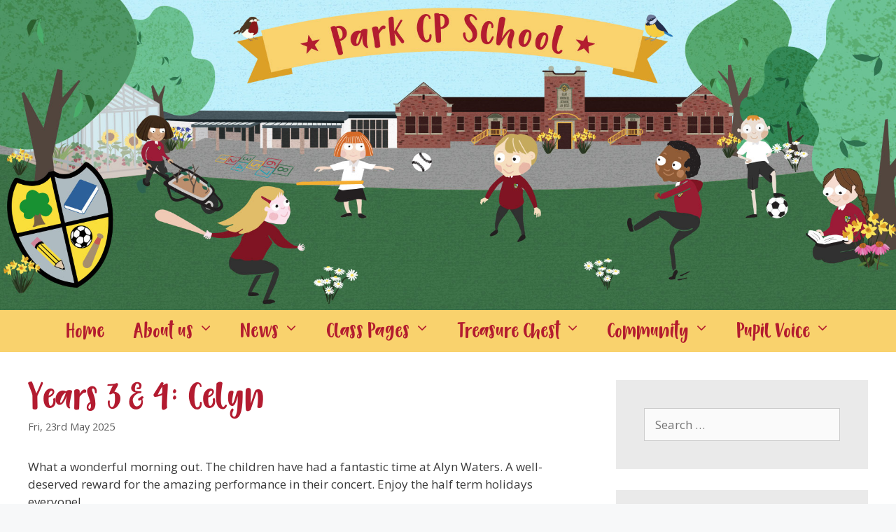

--- FILE ---
content_type: text/html; charset=UTF-8
request_url: https://www.parkcpllay.co.uk/years-3-4-celyn-3/
body_size: 22042
content:
<!DOCTYPE html>
<html lang="en-GB">
<head>
	<meta charset="UTF-8">
	<meta name='robots' content='index, follow, max-image-preview:large, max-snippet:-1, max-video-preview:-1' />
<meta name="viewport" content="width=device-width, initial-scale=1">
	<!-- This site is optimized with the Yoast SEO plugin v26.7 - https://yoast.com/wordpress/plugins/seo/ -->
	<title>Years 3 &amp; 4: Celyn - Park CP School</title>
	<link rel="canonical" href="https://www.parkcpllay.co.uk/years-3-4-celyn-3/" />
	<meta property="og:locale" content="en_GB" />
	<meta property="og:type" content="article" />
	<meta property="og:title" content="Years 3 &amp; 4: Celyn - Park CP School" />
	<meta property="og:description" content="What a wonderful morning out. The children have had a fantastic time at Alyn Waters. A well-deserved reward for the ... Read more" />
	<meta property="og:url" content="https://www.parkcpllay.co.uk/years-3-4-celyn-3/" />
	<meta property="og:site_name" content="Park CP School" />
	<meta property="article:publisher" content="https://www.facebook.com/parkcpllay/" />
	<meta property="article:published_time" content="2025-05-23T13:30:00+00:00" />
	<meta property="article:modified_time" content="2025-05-23T13:33:27+00:00" />
	<meta property="og:image" content="https://www.parkcpllay.co.uk/wp-content/uploads/2025/05/img-4511-347463_352545-683x1024.jpeg" />
	<meta property="og:image:width" content="683" />
	<meta property="og:image:height" content="1024" />
	<meta property="og:image:type" content="image/jpeg" />
	<meta name="author" content="schoolstaff" />
	<meta name="twitter:card" content="summary_large_image" />
	<meta name="twitter:creator" content="@pllay4" />
	<meta name="twitter:site" content="@pllay4" />
	<script type="application/ld+json" class="yoast-schema-graph">{"@context":"https://schema.org","@graph":[{"@type":"Article","@id":"https://www.parkcpllay.co.uk/years-3-4-celyn-3/#article","isPartOf":{"@id":"https://www.parkcpllay.co.uk/years-3-4-celyn-3/"},"author":{"name":"schoolstaff","@id":"https://www.parkcpllay.co.uk/#/schema/person/2be22b7cc5045740412f4a9fce0ca5e8"},"headline":"Years 3 &#038; 4: Celyn","datePublished":"2025-05-23T13:30:00+00:00","dateModified":"2025-05-23T13:33:27+00:00","mainEntityOfPage":{"@id":"https://www.parkcpllay.co.uk/years-3-4-celyn-3/"},"wordCount":33,"commentCount":0,"publisher":{"@id":"https://www.parkcpllay.co.uk/#organization"},"image":{"@id":"https://www.parkcpllay.co.uk/years-3-4-celyn-3/#primaryimage"},"thumbnailUrl":"https://www.parkcpllay.co.uk/wp-content/uploads/2025/05/img-4511-347463_352545.jpeg","articleSection":["Years 3 &amp; 4"],"inLanguage":"en-GB"},{"@type":"WebPage","@id":"https://www.parkcpllay.co.uk/years-3-4-celyn-3/","url":"https://www.parkcpllay.co.uk/years-3-4-celyn-3/","name":"Years 3 & 4: Celyn - Park CP School","isPartOf":{"@id":"https://www.parkcpllay.co.uk/#website"},"primaryImageOfPage":{"@id":"https://www.parkcpllay.co.uk/years-3-4-celyn-3/#primaryimage"},"image":{"@id":"https://www.parkcpllay.co.uk/years-3-4-celyn-3/#primaryimage"},"thumbnailUrl":"https://www.parkcpllay.co.uk/wp-content/uploads/2025/05/img-4511-347463_352545.jpeg","datePublished":"2025-05-23T13:30:00+00:00","dateModified":"2025-05-23T13:33:27+00:00","breadcrumb":{"@id":"https://www.parkcpllay.co.uk/years-3-4-celyn-3/#breadcrumb"},"inLanguage":"en-GB","potentialAction":[{"@type":"ReadAction","target":["https://www.parkcpllay.co.uk/years-3-4-celyn-3/"]}]},{"@type":"ImageObject","inLanguage":"en-GB","@id":"https://www.parkcpllay.co.uk/years-3-4-celyn-3/#primaryimage","url":"https://www.parkcpllay.co.uk/wp-content/uploads/2025/05/img-4511-347463_352545.jpeg","contentUrl":"https://www.parkcpllay.co.uk/wp-content/uploads/2025/05/img-4511-347463_352545.jpeg","width":1280,"height":1920},{"@type":"BreadcrumbList","@id":"https://www.parkcpllay.co.uk/years-3-4-celyn-3/#breadcrumb","itemListElement":[{"@type":"ListItem","position":1,"name":"Home","item":"https://www.parkcpllay.co.uk/"},{"@type":"ListItem","position":2,"name":"News","item":"https://www.parkcpllay.co.uk/news/"},{"@type":"ListItem","position":3,"name":"Years 3 &#038; 4: Celyn"}]},{"@type":"WebSite","@id":"https://www.parkcpllay.co.uk/#website","url":"https://www.parkcpllay.co.uk/","name":"Park CP School","description":"Park CP School","publisher":{"@id":"https://www.parkcpllay.co.uk/#organization"},"potentialAction":[{"@type":"SearchAction","target":{"@type":"EntryPoint","urlTemplate":"https://www.parkcpllay.co.uk/?s={search_term_string}"},"query-input":{"@type":"PropertyValueSpecification","valueRequired":true,"valueName":"search_term_string"}}],"inLanguage":"en-GB"},{"@type":"Organization","@id":"https://www.parkcpllay.co.uk/#organization","name":"Park CP School","url":"https://www.parkcpllay.co.uk/","logo":{"@type":"ImageObject","inLanguage":"en-GB","@id":"https://www.parkcpllay.co.uk/#/schema/logo/image/","url":"https://www.parkcpllay.co.uk/wp-content/uploads/2020/11/android-e1606385690563.png","contentUrl":"https://www.parkcpllay.co.uk/wp-content/uploads/2020/11/android-e1606385690563.png","width":512,"height":512,"caption":"Park CP School"},"image":{"@id":"https://www.parkcpllay.co.uk/#/schema/logo/image/"},"sameAs":["https://www.facebook.com/parkcpllay/","https://x.com/pllay4"]},{"@type":"Person","@id":"https://www.parkcpllay.co.uk/#/schema/person/2be22b7cc5045740412f4a9fce0ca5e8","name":"schoolstaff","image":{"@type":"ImageObject","inLanguage":"en-GB","@id":"https://www.parkcpllay.co.uk/#/schema/person/image/","url":"https://secure.gravatar.com/avatar/dd5bd2e4b9066b77ed6c4061a812f131d5ca3a20684bbfcde4c0277937ae3ab6?s=96&d=mm&r=g","contentUrl":"https://secure.gravatar.com/avatar/dd5bd2e4b9066b77ed6c4061a812f131d5ca3a20684bbfcde4c0277937ae3ab6?s=96&d=mm&r=g","caption":"schoolstaff"}}]}</script>
	<!-- / Yoast SEO plugin. -->


<link href='https://fonts.gstatic.com' crossorigin rel='preconnect' />
<link href='https://fonts.googleapis.com' crossorigin rel='preconnect' />
<link rel="alternate" type="application/rss+xml" title="Park CP School &raquo; Feed" href="https://www.parkcpllay.co.uk/feed/" />
<link rel="alternate" title="oEmbed (JSON)" type="application/json+oembed" href="https://www.parkcpllay.co.uk/wp-json/oembed/1.0/embed?url=https%3A%2F%2Fwww.parkcpllay.co.uk%2Fyears-3-4-celyn-3%2F" />
<link rel="alternate" title="oEmbed (XML)" type="text/xml+oembed" href="https://www.parkcpllay.co.uk/wp-json/oembed/1.0/embed?url=https%3A%2F%2Fwww.parkcpllay.co.uk%2Fyears-3-4-celyn-3%2F&#038;format=xml" />
<style id='wp-img-auto-sizes-contain-inline-css'>
img:is([sizes=auto i],[sizes^="auto," i]){contain-intrinsic-size:3000px 1500px}
/*# sourceURL=wp-img-auto-sizes-contain-inline-css */
</style>
<style id='wp-emoji-styles-inline-css'>

	img.wp-smiley, img.emoji {
		display: inline !important;
		border: none !important;
		box-shadow: none !important;
		height: 1em !important;
		width: 1em !important;
		margin: 0 0.07em !important;
		vertical-align: -0.1em !important;
		background: none !important;
		padding: 0 !important;
	}
/*# sourceURL=wp-emoji-styles-inline-css */
</style>
<style id='wp-block-library-inline-css'>
:root{--wp-block-synced-color:#7a00df;--wp-block-synced-color--rgb:122,0,223;--wp-bound-block-color:var(--wp-block-synced-color);--wp-editor-canvas-background:#ddd;--wp-admin-theme-color:#007cba;--wp-admin-theme-color--rgb:0,124,186;--wp-admin-theme-color-darker-10:#006ba1;--wp-admin-theme-color-darker-10--rgb:0,107,160.5;--wp-admin-theme-color-darker-20:#005a87;--wp-admin-theme-color-darker-20--rgb:0,90,135;--wp-admin-border-width-focus:2px}@media (min-resolution:192dpi){:root{--wp-admin-border-width-focus:1.5px}}.wp-element-button{cursor:pointer}:root .has-very-light-gray-background-color{background-color:#eee}:root .has-very-dark-gray-background-color{background-color:#313131}:root .has-very-light-gray-color{color:#eee}:root .has-very-dark-gray-color{color:#313131}:root .has-vivid-green-cyan-to-vivid-cyan-blue-gradient-background{background:linear-gradient(135deg,#00d084,#0693e3)}:root .has-purple-crush-gradient-background{background:linear-gradient(135deg,#34e2e4,#4721fb 50%,#ab1dfe)}:root .has-hazy-dawn-gradient-background{background:linear-gradient(135deg,#faaca8,#dad0ec)}:root .has-subdued-olive-gradient-background{background:linear-gradient(135deg,#fafae1,#67a671)}:root .has-atomic-cream-gradient-background{background:linear-gradient(135deg,#fdd79a,#004a59)}:root .has-nightshade-gradient-background{background:linear-gradient(135deg,#330968,#31cdcf)}:root .has-midnight-gradient-background{background:linear-gradient(135deg,#020381,#2874fc)}:root{--wp--preset--font-size--normal:16px;--wp--preset--font-size--huge:42px}.has-regular-font-size{font-size:1em}.has-larger-font-size{font-size:2.625em}.has-normal-font-size{font-size:var(--wp--preset--font-size--normal)}.has-huge-font-size{font-size:var(--wp--preset--font-size--huge)}.has-text-align-center{text-align:center}.has-text-align-left{text-align:left}.has-text-align-right{text-align:right}.has-fit-text{white-space:nowrap!important}#end-resizable-editor-section{display:none}.aligncenter{clear:both}.items-justified-left{justify-content:flex-start}.items-justified-center{justify-content:center}.items-justified-right{justify-content:flex-end}.items-justified-space-between{justify-content:space-between}.screen-reader-text{border:0;clip-path:inset(50%);height:1px;margin:-1px;overflow:hidden;padding:0;position:absolute;width:1px;word-wrap:normal!important}.screen-reader-text:focus{background-color:#ddd;clip-path:none;color:#444;display:block;font-size:1em;height:auto;left:5px;line-height:normal;padding:15px 23px 14px;text-decoration:none;top:5px;width:auto;z-index:100000}html :where(.has-border-color){border-style:solid}html :where([style*=border-top-color]){border-top-style:solid}html :where([style*=border-right-color]){border-right-style:solid}html :where([style*=border-bottom-color]){border-bottom-style:solid}html :where([style*=border-left-color]){border-left-style:solid}html :where([style*=border-width]){border-style:solid}html :where([style*=border-top-width]){border-top-style:solid}html :where([style*=border-right-width]){border-right-style:solid}html :where([style*=border-bottom-width]){border-bottom-style:solid}html :where([style*=border-left-width]){border-left-style:solid}html :where(img[class*=wp-image-]){height:auto;max-width:100%}:where(figure){margin:0 0 1em}html :where(.is-position-sticky){--wp-admin--admin-bar--position-offset:var(--wp-admin--admin-bar--height,0px)}@media screen and (max-width:600px){html :where(.is-position-sticky){--wp-admin--admin-bar--position-offset:0px}}

/*# sourceURL=wp-block-library-inline-css */
</style><style id='global-styles-inline-css'>
:root{--wp--preset--aspect-ratio--square: 1;--wp--preset--aspect-ratio--4-3: 4/3;--wp--preset--aspect-ratio--3-4: 3/4;--wp--preset--aspect-ratio--3-2: 3/2;--wp--preset--aspect-ratio--2-3: 2/3;--wp--preset--aspect-ratio--16-9: 16/9;--wp--preset--aspect-ratio--9-16: 9/16;--wp--preset--color--black: #000000;--wp--preset--color--cyan-bluish-gray: #abb8c3;--wp--preset--color--white: #ffffff;--wp--preset--color--pale-pink: #f78da7;--wp--preset--color--vivid-red: #cf2e2e;--wp--preset--color--luminous-vivid-orange: #ff6900;--wp--preset--color--luminous-vivid-amber: #fcb900;--wp--preset--color--light-green-cyan: #7bdcb5;--wp--preset--color--vivid-green-cyan: #00d084;--wp--preset--color--pale-cyan-blue: #8ed1fc;--wp--preset--color--vivid-cyan-blue: #0693e3;--wp--preset--color--vivid-purple: #9b51e0;--wp--preset--color--contrast: var(--contrast);--wp--preset--color--contrast-2: var(--contrast-2);--wp--preset--color--contrast-3: var(--contrast-3);--wp--preset--color--base: var(--base);--wp--preset--color--base-2: var(--base-2);--wp--preset--color--base-3: var(--base-3);--wp--preset--color--accent: var(--accent);--wp--preset--color--red: var(--red);--wp--preset--gradient--vivid-cyan-blue-to-vivid-purple: linear-gradient(135deg,rgb(6,147,227) 0%,rgb(155,81,224) 100%);--wp--preset--gradient--light-green-cyan-to-vivid-green-cyan: linear-gradient(135deg,rgb(122,220,180) 0%,rgb(0,208,130) 100%);--wp--preset--gradient--luminous-vivid-amber-to-luminous-vivid-orange: linear-gradient(135deg,rgb(252,185,0) 0%,rgb(255,105,0) 100%);--wp--preset--gradient--luminous-vivid-orange-to-vivid-red: linear-gradient(135deg,rgb(255,105,0) 0%,rgb(207,46,46) 100%);--wp--preset--gradient--very-light-gray-to-cyan-bluish-gray: linear-gradient(135deg,rgb(238,238,238) 0%,rgb(169,184,195) 100%);--wp--preset--gradient--cool-to-warm-spectrum: linear-gradient(135deg,rgb(74,234,220) 0%,rgb(151,120,209) 20%,rgb(207,42,186) 40%,rgb(238,44,130) 60%,rgb(251,105,98) 80%,rgb(254,248,76) 100%);--wp--preset--gradient--blush-light-purple: linear-gradient(135deg,rgb(255,206,236) 0%,rgb(152,150,240) 100%);--wp--preset--gradient--blush-bordeaux: linear-gradient(135deg,rgb(254,205,165) 0%,rgb(254,45,45) 50%,rgb(107,0,62) 100%);--wp--preset--gradient--luminous-dusk: linear-gradient(135deg,rgb(255,203,112) 0%,rgb(199,81,192) 50%,rgb(65,88,208) 100%);--wp--preset--gradient--pale-ocean: linear-gradient(135deg,rgb(255,245,203) 0%,rgb(182,227,212) 50%,rgb(51,167,181) 100%);--wp--preset--gradient--electric-grass: linear-gradient(135deg,rgb(202,248,128) 0%,rgb(113,206,126) 100%);--wp--preset--gradient--midnight: linear-gradient(135deg,rgb(2,3,129) 0%,rgb(40,116,252) 100%);--wp--preset--font-size--small: 13px;--wp--preset--font-size--medium: 20px;--wp--preset--font-size--large: 36px;--wp--preset--font-size--x-large: 42px;--wp--preset--spacing--20: 0.44rem;--wp--preset--spacing--30: 0.67rem;--wp--preset--spacing--40: 1rem;--wp--preset--spacing--50: 1.5rem;--wp--preset--spacing--60: 2.25rem;--wp--preset--spacing--70: 3.38rem;--wp--preset--spacing--80: 5.06rem;--wp--preset--shadow--natural: 6px 6px 9px rgba(0, 0, 0, 0.2);--wp--preset--shadow--deep: 12px 12px 50px rgba(0, 0, 0, 0.4);--wp--preset--shadow--sharp: 6px 6px 0px rgba(0, 0, 0, 0.2);--wp--preset--shadow--outlined: 6px 6px 0px -3px rgb(255, 255, 255), 6px 6px rgb(0, 0, 0);--wp--preset--shadow--crisp: 6px 6px 0px rgb(0, 0, 0);}:where(.is-layout-flex){gap: 0.5em;}:where(.is-layout-grid){gap: 0.5em;}body .is-layout-flex{display: flex;}.is-layout-flex{flex-wrap: wrap;align-items: center;}.is-layout-flex > :is(*, div){margin: 0;}body .is-layout-grid{display: grid;}.is-layout-grid > :is(*, div){margin: 0;}:where(.wp-block-columns.is-layout-flex){gap: 2em;}:where(.wp-block-columns.is-layout-grid){gap: 2em;}:where(.wp-block-post-template.is-layout-flex){gap: 1.25em;}:where(.wp-block-post-template.is-layout-grid){gap: 1.25em;}.has-black-color{color: var(--wp--preset--color--black) !important;}.has-cyan-bluish-gray-color{color: var(--wp--preset--color--cyan-bluish-gray) !important;}.has-white-color{color: var(--wp--preset--color--white) !important;}.has-pale-pink-color{color: var(--wp--preset--color--pale-pink) !important;}.has-vivid-red-color{color: var(--wp--preset--color--vivid-red) !important;}.has-luminous-vivid-orange-color{color: var(--wp--preset--color--luminous-vivid-orange) !important;}.has-luminous-vivid-amber-color{color: var(--wp--preset--color--luminous-vivid-amber) !important;}.has-light-green-cyan-color{color: var(--wp--preset--color--light-green-cyan) !important;}.has-vivid-green-cyan-color{color: var(--wp--preset--color--vivid-green-cyan) !important;}.has-pale-cyan-blue-color{color: var(--wp--preset--color--pale-cyan-blue) !important;}.has-vivid-cyan-blue-color{color: var(--wp--preset--color--vivid-cyan-blue) !important;}.has-vivid-purple-color{color: var(--wp--preset--color--vivid-purple) !important;}.has-black-background-color{background-color: var(--wp--preset--color--black) !important;}.has-cyan-bluish-gray-background-color{background-color: var(--wp--preset--color--cyan-bluish-gray) !important;}.has-white-background-color{background-color: var(--wp--preset--color--white) !important;}.has-pale-pink-background-color{background-color: var(--wp--preset--color--pale-pink) !important;}.has-vivid-red-background-color{background-color: var(--wp--preset--color--vivid-red) !important;}.has-luminous-vivid-orange-background-color{background-color: var(--wp--preset--color--luminous-vivid-orange) !important;}.has-luminous-vivid-amber-background-color{background-color: var(--wp--preset--color--luminous-vivid-amber) !important;}.has-light-green-cyan-background-color{background-color: var(--wp--preset--color--light-green-cyan) !important;}.has-vivid-green-cyan-background-color{background-color: var(--wp--preset--color--vivid-green-cyan) !important;}.has-pale-cyan-blue-background-color{background-color: var(--wp--preset--color--pale-cyan-blue) !important;}.has-vivid-cyan-blue-background-color{background-color: var(--wp--preset--color--vivid-cyan-blue) !important;}.has-vivid-purple-background-color{background-color: var(--wp--preset--color--vivid-purple) !important;}.has-black-border-color{border-color: var(--wp--preset--color--black) !important;}.has-cyan-bluish-gray-border-color{border-color: var(--wp--preset--color--cyan-bluish-gray) !important;}.has-white-border-color{border-color: var(--wp--preset--color--white) !important;}.has-pale-pink-border-color{border-color: var(--wp--preset--color--pale-pink) !important;}.has-vivid-red-border-color{border-color: var(--wp--preset--color--vivid-red) !important;}.has-luminous-vivid-orange-border-color{border-color: var(--wp--preset--color--luminous-vivid-orange) !important;}.has-luminous-vivid-amber-border-color{border-color: var(--wp--preset--color--luminous-vivid-amber) !important;}.has-light-green-cyan-border-color{border-color: var(--wp--preset--color--light-green-cyan) !important;}.has-vivid-green-cyan-border-color{border-color: var(--wp--preset--color--vivid-green-cyan) !important;}.has-pale-cyan-blue-border-color{border-color: var(--wp--preset--color--pale-cyan-blue) !important;}.has-vivid-cyan-blue-border-color{border-color: var(--wp--preset--color--vivid-cyan-blue) !important;}.has-vivid-purple-border-color{border-color: var(--wp--preset--color--vivid-purple) !important;}.has-vivid-cyan-blue-to-vivid-purple-gradient-background{background: var(--wp--preset--gradient--vivid-cyan-blue-to-vivid-purple) !important;}.has-light-green-cyan-to-vivid-green-cyan-gradient-background{background: var(--wp--preset--gradient--light-green-cyan-to-vivid-green-cyan) !important;}.has-luminous-vivid-amber-to-luminous-vivid-orange-gradient-background{background: var(--wp--preset--gradient--luminous-vivid-amber-to-luminous-vivid-orange) !important;}.has-luminous-vivid-orange-to-vivid-red-gradient-background{background: var(--wp--preset--gradient--luminous-vivid-orange-to-vivid-red) !important;}.has-very-light-gray-to-cyan-bluish-gray-gradient-background{background: var(--wp--preset--gradient--very-light-gray-to-cyan-bluish-gray) !important;}.has-cool-to-warm-spectrum-gradient-background{background: var(--wp--preset--gradient--cool-to-warm-spectrum) !important;}.has-blush-light-purple-gradient-background{background: var(--wp--preset--gradient--blush-light-purple) !important;}.has-blush-bordeaux-gradient-background{background: var(--wp--preset--gradient--blush-bordeaux) !important;}.has-luminous-dusk-gradient-background{background: var(--wp--preset--gradient--luminous-dusk) !important;}.has-pale-ocean-gradient-background{background: var(--wp--preset--gradient--pale-ocean) !important;}.has-electric-grass-gradient-background{background: var(--wp--preset--gradient--electric-grass) !important;}.has-midnight-gradient-background{background: var(--wp--preset--gradient--midnight) !important;}.has-small-font-size{font-size: var(--wp--preset--font-size--small) !important;}.has-medium-font-size{font-size: var(--wp--preset--font-size--medium) !important;}.has-large-font-size{font-size: var(--wp--preset--font-size--large) !important;}.has-x-large-font-size{font-size: var(--wp--preset--font-size--x-large) !important;}
/*# sourceURL=global-styles-inline-css */
</style>

<style id='classic-theme-styles-inline-css'>
/*! This file is auto-generated */
.wp-block-button__link{color:#fff;background-color:#32373c;border-radius:9999px;box-shadow:none;text-decoration:none;padding:calc(.667em + 2px) calc(1.333em + 2px);font-size:1.125em}.wp-block-file__button{background:#32373c;color:#fff;text-decoration:none}
/*# sourceURL=/wp-includes/css/classic-themes.min.css */
</style>
<!-- <link rel='stylesheet' id='fancybox-for-wp-css' href='https://www.parkcpllay.co.uk/wp-content/plugins/fancybox-for-wordpress/assets/css/fancybox.css?ver=1.3.4' media='all' /> -->
<!-- <link rel='stylesheet' id='chld_thm_cfg_parent-css' href='https://www.parkcpllay.co.uk/wp-content/themes/generatepress/style.css?ver=6.9' media='all' /> -->
<!-- <link rel='stylesheet' id='generate-style-grid-css' href='https://www.parkcpllay.co.uk/wp-content/themes/generatepress/assets/css/unsemantic-grid.min.css?ver=3.6.1' media='all' /> -->
<!-- <link rel='stylesheet' id='generate-style-css' href='https://www.parkcpllay.co.uk/wp-content/themes/generatepress/assets/css/style.min.css?ver=3.6.1' media='all' /> -->
<link rel="stylesheet" type="text/css" href="//www.parkcpllay.co.uk/wp-content/cache/wpfc-minified/gl0jhq4/hgmy1.css" media="all"/>
<style id='generate-style-inline-css'>
body{background-color:#efefef;color:#3a3a3a;}a{color:#b31c2f;}a:hover, a:focus, a:active{color:#b24352;}body .grid-container{max-width:1280px;}.wp-block-group__inner-container{max-width:1280px;margin-left:auto;margin-right:auto;}.generate-back-to-top{font-size:20px;border-radius:3px;position:fixed;bottom:30px;right:30px;line-height:40px;width:40px;text-align:center;z-index:10;transition:opacity 300ms ease-in-out;opacity:0.1;transform:translateY(1000px);}.generate-back-to-top__show{opacity:1;transform:translateY(0);}:root{--contrast:#222222;--contrast-2:#575760;--contrast-3:#b2b2be;--base:#f0f0f0;--base-2:#f7f8f9;--base-3:#ffffff;--accent:#1e73be;--red:#b31b30;}:root .has-contrast-color{color:var(--contrast);}:root .has-contrast-background-color{background-color:var(--contrast);}:root .has-contrast-2-color{color:var(--contrast-2);}:root .has-contrast-2-background-color{background-color:var(--contrast-2);}:root .has-contrast-3-color{color:var(--contrast-3);}:root .has-contrast-3-background-color{background-color:var(--contrast-3);}:root .has-base-color{color:var(--base);}:root .has-base-background-color{background-color:var(--base);}:root .has-base-2-color{color:var(--base-2);}:root .has-base-2-background-color{background-color:var(--base-2);}:root .has-base-3-color{color:var(--base-3);}:root .has-base-3-background-color{background-color:var(--base-3);}:root .has-accent-color{color:var(--accent);}:root .has-accent-background-color{background-color:var(--accent);}:root .has-red-color{color:var(--red);}:root .has-red-background-color{background-color:var(--red);}body, button, input, select, textarea{font-family:Open Sans, sans-serif;}.main-title{font-family:Camica-Regular;font-size:45px;}.main-navigation a, .main-navigation .menu-toggle, .main-navigation .menu-bar-items{font-family:Camica-Regular;font-size:22px;}.widget-title{font-family:Camica-Regular;}h1{font-family:Camica-Regular;font-weight:300;font-size:40px;}h2{font-family:Camica-Regular;font-weight:300;font-size:30px;}h3{font-size:20px;}.top-bar{background-color:#636363;color:#ffffff;}.top-bar a{color:#ffffff;}.top-bar a:hover{color:#303030;}.site-header{background-color:#ffffff;color:#3a3a3a;}.site-header a{color:#3a3a3a;}.main-title a,.main-title a:hover{color:#222222;}.site-description{color:#757575;}.main-navigation,.main-navigation ul ul{background-color:#f9d26d;}.main-navigation .main-nav ul li a, .main-navigation .menu-toggle, .main-navigation .menu-bar-items{color:#b31c2f;}.main-navigation .main-nav ul li:not([class*="current-menu-"]):hover > a, .main-navigation .main-nav ul li:not([class*="current-menu-"]):focus > a, .main-navigation .main-nav ul li.sfHover:not([class*="current-menu-"]) > a, .main-navigation .menu-bar-item:hover > a, .main-navigation .menu-bar-item.sfHover > a{color:#f9d26d;background-color:#b31b30;}button.menu-toggle:hover,button.menu-toggle:focus,.main-navigation .mobile-bar-items a,.main-navigation .mobile-bar-items a:hover,.main-navigation .mobile-bar-items a:focus{color:#b31c2f;}.navigation-search input[type="search"],.navigation-search input[type="search"]:active, .navigation-search input[type="search"]:focus, .main-navigation .main-nav ul li.search-item.active > a, .main-navigation .menu-bar-items .search-item.active > a{color:#f9d26d;background-color:#b31b30;}.main-navigation ul ul{background-color:#b31b30;}.main-navigation .main-nav ul ul li a{color:#ffffff;}.main-navigation .main-nav ul ul li:not([class*="current-menu-"]):hover > a,.main-navigation .main-nav ul ul li:not([class*="current-menu-"]):focus > a, .main-navigation .main-nav ul ul li.sfHover:not([class*="current-menu-"]) > a{color:#f9d26d;background-color:#b31b30;}.main-navigation .main-nav ul ul li[class*="current-menu-"] > a{color:#ffffff;background-color:#b31b30;}.separate-containers .inside-article, .separate-containers .comments-area, .separate-containers .page-header, .one-container .container, .separate-containers .paging-navigation, .inside-page-header{background-color:#ffffff;}.entry-meta{color:#595959;}.entry-meta a{color:#595959;}.entry-meta a:hover{color:#1e73be;}h1{color:#b31b30;}h2{color:#222222;}.sidebar .widget{background-color:#eaeaea;}.sidebar .widget a{color:#b31c2f;}.sidebar .widget .widget-title{color:#b31c2f;}.footer-widgets{background-color:#eaeaea;}.footer-widgets .widget-title{color:#565656;}.site-info{color:#ffffff;background-color:#b11c2f;}.site-info a{color:#ffffff;}.site-info a:hover{color:#f9d26d;}.footer-bar .widget_nav_menu .current-menu-item a{color:#f9d26d;}input[type="text"],input[type="email"],input[type="url"],input[type="password"],input[type="search"],input[type="tel"],input[type="number"],textarea,select{color:#666666;background-color:#fafafa;border-color:#cccccc;}input[type="text"]:focus,input[type="email"]:focus,input[type="url"]:focus,input[type="password"]:focus,input[type="search"]:focus,input[type="tel"]:focus,input[type="number"]:focus,textarea:focus,select:focus{color:#666666;background-color:#ffffff;border-color:#bfbfbf;}button,html input[type="button"],input[type="reset"],input[type="submit"],a.button,a.wp-block-button__link:not(.has-background){color:#ffffff;background-color:#b31b30;}button:hover,html input[type="button"]:hover,input[type="reset"]:hover,input[type="submit"]:hover,a.button:hover,button:focus,html input[type="button"]:focus,input[type="reset"]:focus,input[type="submit"]:focus,a.button:focus,a.wp-block-button__link:not(.has-background):active,a.wp-block-button__link:not(.has-background):focus,a.wp-block-button__link:not(.has-background):hover{color:#ffffff;background-color:rgba(179,27,47,0.76);}a.generate-back-to-top{background-color:rgba( 0,0,0,0.4 );color:#ffffff;}a.generate-back-to-top:hover,a.generate-back-to-top:focus{background-color:rgba( 0,0,0,0.6 );color:#ffffff;}:root{--gp-search-modal-bg-color:var(--base-3);--gp-search-modal-text-color:var(--contrast);--gp-search-modal-overlay-bg-color:rgba(0,0,0,0.2);}@media (max-width: 768px){.main-navigation .menu-bar-item:hover > a, .main-navigation .menu-bar-item.sfHover > a{background:none;color:#b31c2f;}}.inside-top-bar{padding:10px;}.inside-header{padding:0px;}.site-main .wp-block-group__inner-container{padding:40px;}.entry-content .alignwide, body:not(.no-sidebar) .entry-content .alignfull{margin-left:-40px;width:calc(100% + 80px);max-width:calc(100% + 80px);}.rtl .menu-item-has-children .dropdown-menu-toggle{padding-left:20px;}.rtl .main-navigation .main-nav ul li.menu-item-has-children > a{padding-right:20px;}.site-info{padding:20px;}@media (max-width:768px){.separate-containers .inside-article, .separate-containers .comments-area, .separate-containers .page-header, .separate-containers .paging-navigation, .one-container .site-content, .inside-page-header{padding:40px;}.site-main .wp-block-group__inner-container{padding:40px;}.widget-area .widget{padding-top:40px;padding-right:40px;padding-bottom:40px;padding-left:40px;}.site-info{padding-right:10px;padding-left:10px;}.entry-content .alignwide, body:not(.no-sidebar) .entry-content .alignfull{margin-left:-40px;width:calc(100% + 80px);max-width:calc(100% + 80px);}}@media (max-width: 768px){.main-navigation .menu-toggle,.main-navigation .mobile-bar-items,.sidebar-nav-mobile:not(#sticky-placeholder){display:block;}.main-navigation ul,.gen-sidebar-nav{display:none;}[class*="nav-float-"] .site-header .inside-header > *{float:none;clear:both;}}
.dynamic-author-image-rounded{border-radius:100%;}.dynamic-featured-image, .dynamic-author-image{vertical-align:middle;}.one-container.blog .dynamic-content-template:not(:last-child), .one-container.archive .dynamic-content-template:not(:last-child){padding-bottom:0px;}.dynamic-entry-excerpt > p:last-child{margin-bottom:0px;}
.main-navigation .main-nav ul li a,.menu-toggle,.main-navigation .mobile-bar-items a{transition: line-height 300ms ease}.main-navigation.toggled .main-nav > ul{background-color: #f9d26d}
.wp-block-file__button, .wp-block-file__button:visited {
			background-color: #b31b30;
			color: #ffffff;
			border-radius: 0;
    		padding: 0.5em 1.5em 0.6em 1.5em;
		}

		.wp-block-file__button:hover, .wp-block-file__button:active, .wp-block-file__button:focus {
			background-color: rgba(179,27,47,0.76);
			color: #ffffff;
		}
/*# sourceURL=generate-style-inline-css */
</style>
<!-- <link rel='stylesheet' id='generate-mobile-style-css' href='https://www.parkcpllay.co.uk/wp-content/themes/generatepress/assets/css/mobile.min.css?ver=3.6.1' media='all' /> -->
<!-- <link rel='stylesheet' id='generate-font-icons-css' href='https://www.parkcpllay.co.uk/wp-content/themes/generatepress/assets/css/components/font-icons.min.css?ver=3.6.1' media='all' /> -->
<!-- <link rel='stylesheet' id='font-awesome-css' href='https://www.parkcpllay.co.uk/wp-content/themes/generatepress/assets/css/components/font-awesome.min.css?ver=4.7' media='all' /> -->
<!-- <link rel='stylesheet' id='generate-child-css' href='https://www.parkcpllay.co.uk/wp-content/themes/generatepress-child/style.css?ver=1600176090' media='all' /> -->
<link rel="stylesheet" type="text/css" href="//www.parkcpllay.co.uk/wp-content/cache/wpfc-minified/6jhhsbal/hgmy1.css" media="all"/>
<link rel='stylesheet' id='generate-google-fonts-css' href='https://fonts.googleapis.com/css?family=Open+Sans%3A300%2C300italic%2Cregular%2Citalic%2C600%2C600italic%2C700%2C700italic%2C800%2C800italic&#038;display=auto&#038;ver=3.6.1' media='all' />
<!-- <link rel='stylesheet' id='generate-sticky-css' href='https://www.parkcpllay.co.uk/wp-content/plugins/gp-premium/menu-plus/functions/css/sticky.min.css?ver=2.5.5' media='all' /> -->
<link rel="stylesheet" type="text/css" href="//www.parkcpllay.co.uk/wp-content/cache/wpfc-minified/jzy5eool/hgmy1.css" media="all"/>
<script src='//www.parkcpllay.co.uk/wp-content/cache/wpfc-minified/f1o0xs5u/dwq0u.js' type="text/javascript"></script>
<!-- <script src="https://www.parkcpllay.co.uk/wp-includes/js/dist/vendor/react.min.js?ver=18.3.1.1" id="react-js"></script> -->
<!-- <script src="https://www.parkcpllay.co.uk/wp-includes/js/dist/vendor/react-jsx-runtime.min.js?ver=18.3.1" id="react-jsx-runtime-js"></script> -->
<!-- <script src="https://www.parkcpllay.co.uk/wp-includes/js/dist/autop.min.js?ver=9fb50649848277dd318d" id="wp-autop-js"></script> -->
<!-- <script src="https://www.parkcpllay.co.uk/wp-includes/js/dist/blob.min.js?ver=9113eed771d446f4a556" id="wp-blob-js"></script> -->
<!-- <script src="https://www.parkcpllay.co.uk/wp-includes/js/dist/block-serialization-default-parser.min.js?ver=14d44daebf663d05d330" id="wp-block-serialization-default-parser-js"></script> -->
<!-- <script src="https://www.parkcpllay.co.uk/wp-includes/js/dist/hooks.min.js?ver=dd5603f07f9220ed27f1" id="wp-hooks-js"></script> -->
<!-- <script src="https://www.parkcpllay.co.uk/wp-includes/js/dist/deprecated.min.js?ver=e1f84915c5e8ae38964c" id="wp-deprecated-js"></script> -->
<!-- <script src="https://www.parkcpllay.co.uk/wp-includes/js/dist/dom.min.js?ver=26edef3be6483da3de2e" id="wp-dom-js"></script> -->
<!-- <script src="https://www.parkcpllay.co.uk/wp-includes/js/dist/vendor/react-dom.min.js?ver=18.3.1.1" id="react-dom-js"></script> -->
<!-- <script src="https://www.parkcpllay.co.uk/wp-includes/js/dist/escape-html.min.js?ver=6561a406d2d232a6fbd2" id="wp-escape-html-js"></script> -->
<!-- <script src="https://www.parkcpllay.co.uk/wp-includes/js/dist/element.min.js?ver=6a582b0c827fa25df3dd" id="wp-element-js"></script> -->
<!-- <script src="https://www.parkcpllay.co.uk/wp-includes/js/dist/is-shallow-equal.min.js?ver=e0f9f1d78d83f5196979" id="wp-is-shallow-equal-js"></script> -->
<!-- <script src="https://www.parkcpllay.co.uk/wp-includes/js/dist/i18n.min.js?ver=c26c3dc7bed366793375" id="wp-i18n-js"></script> -->
<script id="wp-i18n-js-after">
wp.i18n.setLocaleData( { 'text direction\u0004ltr': [ 'ltr' ] } );
//# sourceURL=wp-i18n-js-after
</script>
<script id="wp-keycodes-js-translations">
( function( domain, translations ) {
	var localeData = translations.locale_data[ domain ] || translations.locale_data.messages;
	localeData[""].domain = domain;
	wp.i18n.setLocaleData( localeData, domain );
} )( "default", {"translation-revision-date":"2025-12-15 12:18:56+0000","generator":"GlotPress\/4.0.3","domain":"messages","locale_data":{"messages":{"":{"domain":"messages","plural-forms":"nplurals=2; plural=n != 1;","lang":"en_GB"},"Tilde":["Tilde"],"Backtick":["Backtick"],"Period":["Period"],"Comma":["Comma"]}},"comment":{"reference":"wp-includes\/js\/dist\/keycodes.js"}} );
//# sourceURL=wp-keycodes-js-translations
</script>
<script src='//www.parkcpllay.co.uk/wp-content/cache/wpfc-minified/loin8v6q/4hft.js' type="text/javascript"></script>
<!-- <script src="https://www.parkcpllay.co.uk/wp-includes/js/dist/keycodes.min.js?ver=34c8fb5e7a594a1c8037" id="wp-keycodes-js"></script> -->
<!-- <script src="https://www.parkcpllay.co.uk/wp-includes/js/dist/priority-queue.min.js?ver=2d59d091223ee9a33838" id="wp-priority-queue-js"></script> -->
<!-- <script src="https://www.parkcpllay.co.uk/wp-includes/js/dist/compose.min.js?ver=7a9b375d8c19cf9d3d9b" id="wp-compose-js"></script> -->
<!-- <script src="https://www.parkcpllay.co.uk/wp-includes/js/dist/private-apis.min.js?ver=4f465748bda624774139" id="wp-private-apis-js"></script> -->
<!-- <script src="https://www.parkcpllay.co.uk/wp-includes/js/dist/redux-routine.min.js?ver=8bb92d45458b29590f53" id="wp-redux-routine-js"></script> -->
<!-- <script src="https://www.parkcpllay.co.uk/wp-includes/js/dist/data.min.js?ver=f940198280891b0b6318" id="wp-data-js"></script> -->
<script id="wp-data-js-after">
( function() {
	var userId = 0;
	var storageKey = "WP_DATA_USER_" + userId;
	wp.data
		.use( wp.data.plugins.persistence, { storageKey: storageKey } );
} )();
//# sourceURL=wp-data-js-after
</script>
<script src='//www.parkcpllay.co.uk/wp-content/cache/wpfc-minified/qhv2dl6p/4hft.js' type="text/javascript"></script>
<!-- <script src="https://www.parkcpllay.co.uk/wp-includes/js/dist/html-entities.min.js?ver=e8b78b18a162491d5e5f" id="wp-html-entities-js"></script> -->
<!-- <script src="https://www.parkcpllay.co.uk/wp-includes/js/dist/dom-ready.min.js?ver=f77871ff7694fffea381" id="wp-dom-ready-js"></script> -->
<script id="wp-a11y-js-translations">
( function( domain, translations ) {
	var localeData = translations.locale_data[ domain ] || translations.locale_data.messages;
	localeData[""].domain = domain;
	wp.i18n.setLocaleData( localeData, domain );
} )( "default", {"translation-revision-date":"2025-12-15 12:18:56+0000","generator":"GlotPress\/4.0.3","domain":"messages","locale_data":{"messages":{"":{"domain":"messages","plural-forms":"nplurals=2; plural=n != 1;","lang":"en_GB"},"Notifications":["Notifications"]}},"comment":{"reference":"wp-includes\/js\/dist\/a11y.js"}} );
//# sourceURL=wp-a11y-js-translations
</script>
<script src='//www.parkcpllay.co.uk/wp-content/cache/wpfc-minified/23uwv89k/4hft.js' type="text/javascript"></script>
<!-- <script src="https://www.parkcpllay.co.uk/wp-includes/js/dist/a11y.min.js?ver=cb460b4676c94bd228ed" id="wp-a11y-js"></script> -->
<script id="wp-rich-text-js-translations">
( function( domain, translations ) {
	var localeData = translations.locale_data[ domain ] || translations.locale_data.messages;
	localeData[""].domain = domain;
	wp.i18n.setLocaleData( localeData, domain );
} )( "default", {"translation-revision-date":"2025-12-15 12:18:56+0000","generator":"GlotPress\/4.0.3","domain":"messages","locale_data":{"messages":{"":{"domain":"messages","plural-forms":"nplurals=2; plural=n != 1;","lang":"en_GB"},"%s applied.":["%s applied."],"%s removed.":["%s removed."]}},"comment":{"reference":"wp-includes\/js\/dist\/rich-text.js"}} );
//# sourceURL=wp-rich-text-js-translations
</script>
<script src='//www.parkcpllay.co.uk/wp-content/cache/wpfc-minified/mcjpksvz/4hft.js' type="text/javascript"></script>
<!-- <script src="https://www.parkcpllay.co.uk/wp-includes/js/dist/rich-text.min.js?ver=5bdbb44f3039529e3645" id="wp-rich-text-js"></script> -->
<!-- <script src="https://www.parkcpllay.co.uk/wp-includes/js/dist/shortcode.min.js?ver=0b3174183b858f2df320" id="wp-shortcode-js"></script> -->
<!-- <script src="https://www.parkcpllay.co.uk/wp-includes/js/dist/warning.min.js?ver=d69bc18c456d01c11d5a" id="wp-warning-js"></script> -->
<script id="wp-blocks-js-translations">
( function( domain, translations ) {
	var localeData = translations.locale_data[ domain ] || translations.locale_data.messages;
	localeData[""].domain = domain;
	wp.i18n.setLocaleData( localeData, domain );
} )( "default", {"translation-revision-date":"2025-12-15 12:18:56+0000","generator":"GlotPress\/4.0.3","domain":"messages","locale_data":{"messages":{"":{"domain":"messages","plural-forms":"nplurals=2; plural=n != 1;","lang":"en_GB"},"%1$s Block. Row %2$d":["%1$s Block. Row %2$d"],"Design":["Design"],"%s Block":["%s Block"],"%1$s Block. %2$s":["%1$s Block. %2$s"],"%1$s Block. Column %2$d":["%1$s Block. Column %2$d"],"%1$s Block. Column %2$d. %3$s":["%1$s Block. Column %2$d. %3$s"],"%1$s Block. Row %2$d. %3$s":["%1$s Block. Row %2$d. %3$s"],"Reusable blocks":["Reusable blocks"],"Embeds":["Embeds"],"Text":["Text"],"Widgets":["Widgets"],"Theme":["Theme"],"Media":["Media"]}},"comment":{"reference":"wp-includes\/js\/dist\/blocks.js"}} );
//# sourceURL=wp-blocks-js-translations
</script>
<script src='//www.parkcpllay.co.uk/wp-content/cache/wpfc-minified/mk3fk2j7/4hft.js' type="text/javascript"></script>
<!-- <script src="https://www.parkcpllay.co.uk/wp-includes/js/dist/blocks.min.js?ver=de131db49fa830bc97da" id="wp-blocks-js"></script> -->
<!-- <script src="https://www.parkcpllay.co.uk/wp-includes/js/jquery/jquery.min.js?ver=3.7.1" id="jquery-core-js"></script> -->
<!-- <script src="https://www.parkcpllay.co.uk/wp-includes/js/jquery/jquery-migrate.min.js?ver=3.4.1" id="jquery-migrate-js"></script> -->
<!-- <script src="https://www.parkcpllay.co.uk/wp-content/plugins/fancybox-for-wordpress/assets/js/purify.min.js?ver=1.3.4" id="purify-js"></script> -->
<!-- <script src="https://www.parkcpllay.co.uk/wp-content/plugins/fancybox-for-wordpress/assets/js/jquery.fancybox.js?ver=1.3.4" id="fancybox-for-wp-js"></script> -->
<link rel="https://api.w.org/" href="https://www.parkcpllay.co.uk/wp-json/" /><link rel="alternate" title="JSON" type="application/json" href="https://www.parkcpllay.co.uk/wp-json/wp/v2/posts/15294" /><link rel="EditURI" type="application/rsd+xml" title="RSD" href="https://www.parkcpllay.co.uk/xmlrpc.php?rsd" />
<meta name="generator" content="WordPress 6.9" />
<link rel='shortlink' href='https://www.parkcpllay.co.uk/?p=15294' />

<!-- Fancybox for WordPress v3.3.7 -->
<style type="text/css">
	.fancybox-slide--image .fancybox-content{background-color: #FFFFFF}div.fancybox-caption{display:none !important;}
	
	img.fancybox-image{border-width:10px;border-color:#FFFFFF;border-style:solid;}
	div.fancybox-bg{background-color:rgba(102,102,102,0.8);opacity:1 !important;}div.fancybox-content{border-color:#FFFFFF}
	div#fancybox-title{background-color:#FFFFFF}
	div.fancybox-content{background-color:#FFFFFF}
	div#fancybox-title-inside{color:#333333}
	
	
	
	div.fancybox-caption p.caption-title{display:inline-block}
	div.fancybox-caption p.caption-title{font-size:14px}
	div.fancybox-caption p.caption-title{color:#333333}
	div.fancybox-caption {color:#333333}div.fancybox-caption p.caption-title {background:#fff; width:auto;padding:10px 30px;}div.fancybox-content p.caption-title{color:#333333;margin: 0;padding: 5px 0;}
</style><script type="text/javascript">
	jQuery(function () {

		var mobileOnly = false;
		
		if (mobileOnly) {
			return;
		}

		jQuery.fn.getTitle = function () { // Copy the title of every IMG tag and add it to its parent A so that fancybox can show titles
			var arr = jQuery("a[data-fancybox]");jQuery.each(arr, function() {var title = jQuery(this).children("img").attr("title") || '';var figCaptionHtml = jQuery(this).next("figcaption").html() || '';var processedCaption = figCaptionHtml;if (figCaptionHtml.length && typeof DOMPurify === 'function') {processedCaption = DOMPurify.sanitize(figCaptionHtml, {USE_PROFILES: {html: true}});} else if (figCaptionHtml.length) {processedCaption = jQuery("<div>").text(figCaptionHtml).html();}var newTitle = title;if (processedCaption.length) {newTitle = title.length ? title + " " + processedCaption : processedCaption;}if (newTitle.length) {jQuery(this).attr("title", newTitle);}});		}

		// Supported file extensions

				var thumbnails = jQuery("a:has(img)").not(".nolightbox").not('.envira-gallery-link').not('.ngg-simplelightbox').filter(function () {
			return /\.(jpe?g|png|gif|mp4|webp|bmp|pdf)(\?[^/]*)*$/i.test(jQuery(this).attr('href'))
		});
		

		// Add data-type iframe for links that are not images or videos.
		var iframeLinks = jQuery('.fancyboxforwp').filter(function () {
			return !/\.(jpe?g|png|gif|mp4|webp|bmp|pdf)(\?[^/]*)*$/i.test(jQuery(this).attr('href'))
		}).filter(function () {
			return !/vimeo|youtube/i.test(jQuery(this).attr('href'))
		});
		iframeLinks.attr({"data-type": "iframe"}).getTitle();

				// Gallery All
		thumbnails.addClass("fancyboxforwp").attr("data-fancybox", "gallery").getTitle();
		iframeLinks.attr({"data-fancybox": "gallery"}).getTitle();

		// Gallery type NONE
		
		// Call fancybox and apply it on any link with a rel atribute that starts with "fancybox", with the options set on the admin panel
		jQuery("a.fancyboxforwp").fancyboxforwp({
			loop: false,
			smallBtn: false,
			zoomOpacity: "auto",
			animationEffect: "fade",
			animationDuration: 500,
			transitionEffect: "fade",
			transitionDuration: "300",
			overlayShow: true,
			overlayOpacity: "0.8",
			titleShow: true,
			titlePosition: "inside",
			keyboard: true,
			showCloseButton: false,
			arrows: true,
			clickContent:false,
			clickSlide: "close",
			mobile: {
				clickContent: function (current, event) {
					return current.type === "image" ? "toggleControls" : false;
				},
				clickSlide: function (current, event) {
					return current.type === "image" ? "close" : "close";
				},
			},
			wheel: false,
			toolbar: true,
			preventCaptionOverlap: true,
			onInit: function() { },			onDeactivate
	: function() { },		beforeClose: function() { },			afterShow: function(instance) { jQuery( ".fancybox-image" ).on("click", function( ){ ( instance.isScaledDown() ) ? instance.scaleToActual() : instance.scaleToFit() }) },				afterClose: function() { },					caption : function( instance, item ) {var title = "";if("undefined" != typeof jQuery(this).context ){var title = jQuery(this).context.title;} else { var title = ("undefined" != typeof jQuery(this).attr("title")) ? jQuery(this).attr("title") : false;}var caption = jQuery(this).data('caption') || '';if ( item.type === 'image' && title.length ) {caption = (caption.length ? caption + '<br />' : '') + '<p class="caption-title">'+jQuery("<div>").text(title).html()+'</p>' ;}if (typeof DOMPurify === "function" && caption.length) { return DOMPurify.sanitize(caption, {USE_PROFILES: {html: true}}); } else { return jQuery("<div>").text(caption).html(); }},
		afterLoad : function( instance, current ) {var captionContent = current.opts.caption || '';var sanitizedCaptionString = '';if (typeof DOMPurify === 'function' && captionContent.length) {sanitizedCaptionString = DOMPurify.sanitize(captionContent, {USE_PROFILES: {html: true}});} else if (captionContent.length) { sanitizedCaptionString = jQuery("<div>").text(captionContent).html();}if (sanitizedCaptionString.length) { current.$content.append(jQuery('<div class=\"fancybox-custom-caption inside-caption\" style=\" position: absolute;left:0;right:0;color:#000;margin:0 auto;bottom:0;text-align:center;background-color:#FFFFFF \"></div>').html(sanitizedCaptionString)); }},
			})
		;

			})
</script>
<!-- END Fancybox for WordPress -->
<meta name="robots" content="noimageindex">
<script type="text/javascript">//<![CDATA[
  function external_links_in_new_windows_loop() {
    if (!document.links) {
      document.links = document.getElementsByTagName('a');
    }
    var change_link = false;
    var force = '';
    var ignore = '';

    for (var t=0; t<document.links.length; t++) {
      var all_links = document.links[t];
      change_link = false;
      
      if(document.links[t].hasAttribute('onClick') == false) {
        // forced if the address starts with http (or also https), but does not link to the current domain
        if(all_links.href.search(/^http/) != -1 && all_links.href.search('www.parkcpllay.co.uk') == -1 && all_links.href.search(/^#/) == -1) {
          // console.log('Changed ' + all_links.href);
          change_link = true;
        }
          
        if(force != '' && all_links.href.search(force) != -1) {
          // forced
          // console.log('force ' + all_links.href);
          change_link = true;
        }
        
        if(ignore != '' && all_links.href.search(ignore) != -1) {
          // console.log('ignore ' + all_links.href);
          // ignored
          change_link = false;
        }

        if(change_link == true) {
          // console.log('Changed ' + all_links.href);
          document.links[t].setAttribute('onClick', 'javascript:window.open(\'' + all_links.href.replace(/'/g, '') + '\', \'_blank\', \'noopener\'); return false;');
          document.links[t].removeAttribute('target');
        }
      }
    }
  }
  
  // Load
  function external_links_in_new_windows_load(func)
  {  
    var oldonload = window.onload;
    if (typeof window.onload != 'function'){
      window.onload = func;
    } else {
      window.onload = function(){
        oldonload();
        func();
      }
    }
  }

  external_links_in_new_windows_load(external_links_in_new_windows_loop);
  //]]></script>

<link rel="apple-touch-icon" sizes="180x180" href="/wp-content/uploads/fbrfg/apple-touch-icon.png">
<link rel="icon" type="image/png" sizes="32x32" href="/wp-content/uploads/fbrfg/favicon-32x32.png">
<link rel="icon" type="image/png" sizes="16x16" href="/wp-content/uploads/fbrfg/favicon-16x16.png">
<link rel="manifest" href="/wp-content/uploads/fbrfg/site.webmanifest">
<link rel="mask-icon" href="/wp-content/uploads/fbrfg/safari-pinned-tab.svg" color="#5bbad5">
<link rel="shortcut icon" href="/wp-content/uploads/fbrfg/favicon.ico">
<meta name="msapplication-TileColor" content="#da532c">
<meta name="msapplication-config" content="/wp-content/uploads/fbrfg/browserconfig.xml">
<meta name="theme-color" content="#ffffff">		<style id="wp-custom-css">
			/* FILE BLOCK FIX */

.wp-block-file {
    font-size: 1em !important;
    line-height: 1.6em;
		margin-bottom: 12px;
}
.wp-block-file__button {
    color: white;
    background-color: var(--red);
    padding: 5px 10px;
    border-radius: 0px;
    margin-top: 5px;
}
.wp-block-file__button:hover {
    color: white;
	  opacity: 0.75;
}
.wp-admin .wp-block-file {
    margin-top: 5px; 
    margin-bottom: 40px;
}

/* GENERAL */

/* SITE WRAPPER */

body {
    background-color: #f7f8f9;
}

#site-wrapper {
	max-width: 1920px;
	margin-left: auto;
	margin-right: auto;
	background-image: url(https://www.parkcpllay.co.uk/wp-content/uploads/2020/11/background-03.jpg);
	box-shadow: 0px 1px 14px 4px rgba(156,148,148,0.5);
	-webkit-box-shadow: 0px 1px 14px 4px rgba(156,148,148,0.5);
	-moz-box-shadow: 0px 1px 14px 4px rgba(156,148,148,0.5);
}

body {
    max-width: 1920px;
    margin-left: auto;
    margin-right: auto;
}

/* font converted using font-converter.net. thank you! */
@font-face {
  font-family: "Camica-Regular";
  src: url("https://www.parkcpllay.co.uk/wp-content/uploads/2020/10/Camica-Regular.eot"); /* IE9 Compat Modes */
  src: url("https://www.parkcpllay.co.uk/wp-content/uploads/2020/10/Camica-Regular.eot?#iefix") format("embedded-opentype"), /* IE6-IE8 */
    url("https://www.parkcpllay.co.uk/wp-content/uploads/2020/10/Camica-Regular.otf") format("opentype"), /* Open Type Font */
    url("https://www.parkcpllay.co.uk/wp-content/uploads/2020/10/Camica-Regular.svg") format("svg"), /* Legacy iOS */
    url("https://www.parkcpllay.co.uk/wp-content/uploads/2020/10/Camica-Regular.ttf") format("truetype"), /* Safari, Android, iOS */
    url("https://www.parkcpllay.co.uk/wp-content/uploads/2020/10/Camica-Regular.woff") format("woff"), /* Modern Browsers */
    url("https://www.parkcpllay.co.uk/wp-content/uploads/2020/10/Camica-Regular.woff2") format("woff2"); /* Modern Browsers */
  font-weight: normal;
  font-style: normal;
}

.categories-list li.cat-item {
    display: list-item;
}

.dont-break-out {
    /*overflow-wrap: break-word;
    word-wrap: break-word;
    -ms-word-break: break-all;
    word-break: break-all;
    -ms-hyphens: auto;
    -moz-hyphens: auto;
    -webkit-hyphens: auto;
    hyphens: auto;*/
}

.comments-area {
	display: none;
}

.one-container.both-right .site-main, .one-container.right-sidebar .site-main {
    margin-right: 60px;
}

/* HEADER */

.site-logo, .site-header .header-image {
    width: 100%;
}

/* NAVIGATION */

.main-navigation .main-nav ul li:hover > a, .main-navigation .main-nav ul li:focus > a, .main-navigation .main-nav ul li.sfHover > a, .main-navigation .menu-bar-item:hover > a, .main-navigation .menu-bar-item.sfHover > a {
    color: #f9d26d;
    background-color: #b31b30;
}

.main-navigation .main-nav ul li[class*="current-menu-"] > a:hover, .main-navigation .main-nav ul li[class*="current-menu-"]:hover > a, .main-navigation .main-nav ul li[class*="current-menu-"].sfHover > a {
    color: #f9d26d;
}

.main-navigation .main-nav ul ul li[class*="current-menu-"] > a:hover {
    color: #f9d26d;
}



/* CONTENT */

div#related-news {
    padding: 40px;
    background-color: #EFEFEF;
    margin-top: 60px;
}

/* HOMEPAGE */

#metaslider-wrapper {
	/*margin-top: 40px;*/
}

/* SIDEBAR */

a.widget-more-link {
   font-weight: bold;
}

.upw-after {
    margin-top: 20px;
}

.sidebar .widget-title {
    position: relative;
    background-image: url(https://www.parkcpllay.co.uk/wp-content/uploads/2020/10/widget_title_bg.png);
    background-size: auto;
    height: 57px;
    max-width: 319px;
    width: calc(100%);
    left: -70px;
    padding-left: 70px;
    padding-top: 13px;
}

/* Recent Posts Widget */

.sidebar .listing-item {
    padding-bottom: 15px;
}

.sidebar .listing-item .date {
   display: block;
}

.sidebar #sidebar-more-link-news {
    margin: 0px;
	font-weight: bold;
}


/* BLOG */



/* MEDIA QUERIES */

@media screen and (min-width: 768px) {
	.site-logo {
    display: inline;
}
	#mobile-header-image {
    display: none;
}
}

@media screen and (max-width: 767px) {
	.site-logo {
    display: none;
}
	#mobile-header-image {
    display: inline;
}
}

/* 
  ##Device = Desktops
  ##Screen = 1281px to higher resolution desktops
*/

@media (min-width: 1281px) {
  .site-info {
    margin-bottom: 40px;
}
nav#site-navigation {
    border-top-left-radius: 60px;
    border-top-right-radius: 60px;
}
}

/* 
  ##Device = Laptops, Desktops
  ##Screen = B/w 1025px to 1280px
*/

@media (min-width: 1025px) and (max-width: 1280px) {
  
}

/* 
  ##Device = Tablets, Ipads (portrait)
  ##Screen = B/w 768px to 1024px
*/

@media (min-width: 768px) and (max-width: 1024px) {
  .widget-area .widget {
    padding: 20px;
}
	.sidebar .widget-title {
    position: relative;
    background-image: url(https://www.parkcpllay.co.uk/wp-content/uploads/2020/10/widget_title_bg.png);
    background-size: auto;
    height: 57px;
    max-width: 319px;
    width: calc(100% + 20px);
    left: -50px;
    padding-left: 50px;
    padding-top: 13px;
}	
}

/* 
  ##Device = Tablets, Ipads (landscape)
  ##Screen = B/w 768px to 1024px
*/

@media (min-width: 768px) and (max-width: 1024px) and (orientation: landscape) {
  .widget-area .widget {
    padding: 20px;
}
	.sidebar .widget-title {
    position: relative;
    background-image: url(https://www.parkcpllay.co.uk/wp-content/uploads/2020/10/widget_title_bg.png);
    background-size: auto;
    height: 57px;
    max-width: 319px;
    width: calc(100% + 20px);
    left: -50px;
    padding-left: 50px;
    padding-top: 13px;
}	
}

/* 
  ##Device = Low Resolution Tablets, Mobiles (Landscape)
  ##Screen = B/w 481px to 767px
*/

@media (min-width: 481px) and (max-width: 767px) {
  
}

/* 
  ##Device = Most of the Smartphones Mobiles (Portrait)
  ##Screen = B/w 320px to 479px
*/

@media (min-width: 320px) and (max-width: 480px) {
  
}

@media screen and (min-width: 870px) {
	.sidebar .dont-break-out {
		white-space: nowrap;
	}
}

@media (max-width: 380px) {
	.sidebar .widget .widget-title {
			font-size: 5vw;
			line-height: 10vw;
			padding-left: 49px !important;
	}
}		</style>
		<!-- <link rel='stylesheet' id='mailpoet_public-css' href='https://www.parkcpllay.co.uk/wp-content/plugins/mailpoet/assets/dist/css/mailpoet-public.b1f0906e.css?ver=6.9' media='all' /> -->
<link rel="stylesheet" type="text/css" href="//www.parkcpllay.co.uk/wp-content/cache/wpfc-minified/fr3kodep/67fyb.css" media="all"/>
<link rel='stylesheet' id='mailpoet_custom_fonts_0-css' href='https://fonts.googleapis.com/css?family=Abril+FatFace%3A400%2C400i%2C700%2C700i%7CAlegreya%3A400%2C400i%2C700%2C700i%7CAlegreya+Sans%3A400%2C400i%2C700%2C700i%7CAmatic+SC%3A400%2C400i%2C700%2C700i%7CAnonymous+Pro%3A400%2C400i%2C700%2C700i%7CArchitects+Daughter%3A400%2C400i%2C700%2C700i%7CArchivo%3A400%2C400i%2C700%2C700i%7CArchivo+Narrow%3A400%2C400i%2C700%2C700i%7CAsap%3A400%2C400i%2C700%2C700i%7CBarlow%3A400%2C400i%2C700%2C700i%7CBioRhyme%3A400%2C400i%2C700%2C700i%7CBonbon%3A400%2C400i%2C700%2C700i%7CCabin%3A400%2C400i%2C700%2C700i%7CCairo%3A400%2C400i%2C700%2C700i%7CCardo%3A400%2C400i%2C700%2C700i%7CChivo%3A400%2C400i%2C700%2C700i%7CConcert+One%3A400%2C400i%2C700%2C700i%7CCormorant%3A400%2C400i%2C700%2C700i%7CCrimson+Text%3A400%2C400i%2C700%2C700i%7CEczar%3A400%2C400i%2C700%2C700i%7CExo+2%3A400%2C400i%2C700%2C700i%7CFira+Sans%3A400%2C400i%2C700%2C700i%7CFjalla+One%3A400%2C400i%2C700%2C700i%7CFrank+Ruhl+Libre%3A400%2C400i%2C700%2C700i%7CGreat+Vibes%3A400%2C400i%2C700%2C700i&#038;ver=6.9' media='all' />
<link rel='stylesheet' id='mailpoet_custom_fonts_1-css' href='https://fonts.googleapis.com/css?family=Heebo%3A400%2C400i%2C700%2C700i%7CIBM+Plex%3A400%2C400i%2C700%2C700i%7CInconsolata%3A400%2C400i%2C700%2C700i%7CIndie+Flower%3A400%2C400i%2C700%2C700i%7CInknut+Antiqua%3A400%2C400i%2C700%2C700i%7CInter%3A400%2C400i%2C700%2C700i%7CKarla%3A400%2C400i%2C700%2C700i%7CLibre+Baskerville%3A400%2C400i%2C700%2C700i%7CLibre+Franklin%3A400%2C400i%2C700%2C700i%7CMontserrat%3A400%2C400i%2C700%2C700i%7CNeuton%3A400%2C400i%2C700%2C700i%7CNotable%3A400%2C400i%2C700%2C700i%7CNothing+You+Could+Do%3A400%2C400i%2C700%2C700i%7CNoto+Sans%3A400%2C400i%2C700%2C700i%7CNunito%3A400%2C400i%2C700%2C700i%7COld+Standard+TT%3A400%2C400i%2C700%2C700i%7COxygen%3A400%2C400i%2C700%2C700i%7CPacifico%3A400%2C400i%2C700%2C700i%7CPoppins%3A400%2C400i%2C700%2C700i%7CProza+Libre%3A400%2C400i%2C700%2C700i%7CPT+Sans%3A400%2C400i%2C700%2C700i%7CPT+Serif%3A400%2C400i%2C700%2C700i%7CRakkas%3A400%2C400i%2C700%2C700i%7CReenie+Beanie%3A400%2C400i%2C700%2C700i%7CRoboto+Slab%3A400%2C400i%2C700%2C700i&#038;ver=6.9' media='all' />
<link rel='stylesheet' id='mailpoet_custom_fonts_2-css' href='https://fonts.googleapis.com/css?family=Ropa+Sans%3A400%2C400i%2C700%2C700i%7CRubik%3A400%2C400i%2C700%2C700i%7CShadows+Into+Light%3A400%2C400i%2C700%2C700i%7CSpace+Mono%3A400%2C400i%2C700%2C700i%7CSpectral%3A400%2C400i%2C700%2C700i%7CSue+Ellen+Francisco%3A400%2C400i%2C700%2C700i%7CTitillium+Web%3A400%2C400i%2C700%2C700i%7CUbuntu%3A400%2C400i%2C700%2C700i%7CVarela%3A400%2C400i%2C700%2C700i%7CVollkorn%3A400%2C400i%2C700%2C700i%7CWork+Sans%3A400%2C400i%2C700%2C700i%7CYatra+One%3A400%2C400i%2C700%2C700i&#038;ver=6.9' media='all' />
<!-- <link rel='stylesheet' id='simcal-qtip-css' href='https://www.parkcpllay.co.uk/wp-content/plugins/google-calendar-events/assets/generated/vendor/jquery.qtip.min.css?ver=3.6.1' media='all' /> -->
<!-- <link rel='stylesheet' id='simcal-default-calendar-grid-css' href='https://www.parkcpllay.co.uk/wp-content/plugins/google-calendar-events/assets/generated/default-calendar-grid.min.css?ver=3.6.1' media='all' /> -->
<!-- <link rel='stylesheet' id='simcal-default-calendar-list-css' href='https://www.parkcpllay.co.uk/wp-content/plugins/google-calendar-events/assets/generated/default-calendar-list.min.css?ver=3.6.1' media='all' /> -->
<link rel="stylesheet" type="text/css" href="//www.parkcpllay.co.uk/wp-content/cache/wpfc-minified/lnq2g7ei/dt9jp.css" media="all"/>
</head>

<body class="wp-singular post-template-default single single-post postid-15294 single-format-standard wp-custom-logo wp-embed-responsive wp-theme-generatepress wp-child-theme-generatepress-child post-image-below-header post-image-aligned-center sticky-menu-slide sticky-enabled both-sticky-menu metaslider-plugin right-sidebar nav-below-header one-container fluid-header active-footer-widgets-4 nav-aligned-center header-aligned-left dropdown-hover" itemtype="https://schema.org/Blog" itemscope>
	<a class="screen-reader-text skip-link" href="#content" title="Skip to content">Skip to content</a><div id="site-wrapper">		<header class="site-header" id="masthead" aria-label="Site"  itemtype="https://schema.org/WPHeader" itemscope>
			<div class="inside-header">
				<div id="mobile-header-image"><a href="https://www.parkcpllay.co.uk/" title="Park CP School" rel="home">
			<img class="header-image is-logo-image" alt="Park CP School" src="https://www.parkcpllay.co.uk/images/park-cp-llay-mobile-header-image2.jpg" title="Park CP School">
	</a></div><div class="site-logo">
					<a href="https://www.parkcpllay.co.uk/" rel="home">
						<img  class="header-image is-logo-image" alt="Park CP School" src="https://www.parkcpllay.co.uk/wp-content/uploads/2020/11/PARK-CP-LLAY-with-badges-4-1.jpg" />
					</a>
				</div>			</div>
		</header>
				<nav class="auto-hide-sticky main-navigation grid-container grid-parent sub-menu-right" id="site-navigation" aria-label="Primary"  itemtype="https://schema.org/SiteNavigationElement" itemscope>
			<div class="inside-navigation grid-container grid-parent">
								<button class="menu-toggle" aria-controls="primary-menu" aria-expanded="false">
					<span class="mobile-menu">Menu</span>				</button>
				<div id="primary-menu" class="main-nav"><ul id="menu-main-menu" class=" menu sf-menu"><li id="menu-item-3401" class="menu-item menu-item-type-post_type menu-item-object-page menu-item-home menu-item-3401"><a href="https://www.parkcpllay.co.uk/">Home</a></li>
<li id="menu-item-3497" class="menu-item menu-item-type-custom menu-item-object-custom menu-item-has-children menu-item-3497"><a href="#">About us<span role="presentation" class="dropdown-menu-toggle"></span></a>
<ul class="sub-menu">
	<li id="menu-item-3502" class="menu-item menu-item-type-post_type menu-item-object-page menu-item-3502"><a href="https://www.parkcpllay.co.uk/about-us/prospectus/">Our Staff</a></li>
	<li id="menu-item-5773" class="menu-item menu-item-type-post_type menu-item-object-page menu-item-5773"><a href="https://www.parkcpllay.co.uk/about-us/our-governing-body/">Our Governing Body</a></li>
	<li id="menu-item-3748" class="menu-item menu-item-type-post_type menu-item-object-page menu-item-3748"><a href="https://www.parkcpllay.co.uk/about-us/the-school-day/">The School Day</a></li>
	<li id="menu-item-7046" class="menu-item menu-item-type-post_type menu-item-object-page menu-item-7046"><a href="https://www.parkcpllay.co.uk/about-us/new-curriculum/">Our Curriculum</a></li>
	<li id="menu-item-7051" class="menu-item menu-item-type-post_type menu-item-object-page menu-item-7051"><a href="https://www.parkcpllay.co.uk/about-us/additional-learning-needs-transformation-programme/">Additional Learning Needs</a></li>
	<li id="menu-item-4912" class="menu-item menu-item-type-post_type menu-item-object-page menu-item-4912"><a href="https://www.parkcpllay.co.uk/about-us/our-uniform/">School Uniform</a></li>
	<li id="menu-item-3501" class="menu-item menu-item-type-post_type menu-item-object-page menu-item-3501"><a href="https://www.parkcpllay.co.uk/about-us/documents/">Information &#038; Policies</a></li>
	<li id="menu-item-3400" class="menu-item menu-item-type-post_type menu-item-object-page menu-item-3400"><a href="https://www.parkcpllay.co.uk/about-us/contact/">Contact</a></li>
	<li id="menu-item-11642" class="menu-item menu-item-type-post_type menu-item-object-page menu-item-11642"><a href="https://www.parkcpllay.co.uk/about-us/forms/">Forms</a></li>
</ul>
</li>
<li id="menu-item-3498" class="menu-item menu-item-type-post_type menu-item-object-page current_page_parent menu-item-has-children menu-item-3498"><a href="https://www.parkcpllay.co.uk/?page_id=3395">News<span role="presentation" class="dropdown-menu-toggle"></span></a>
<ul class="sub-menu">
	<li id="menu-item-3399" class="menu-item menu-item-type-post_type menu-item-object-page current_page_parent menu-item-3399"><a href="https://www.parkcpllay.co.uk/?page_id=3395">All News</a></li>
	<li id="menu-item-11136" class="menu-item menu-item-type-post_type menu-item-object-page menu-item-11136"><a href="https://www.parkcpllay.co.uk/newsletters/">Newsletters</a></li>
	<li id="menu-item-7017" class="menu-item menu-item-type-post_type menu-item-object-page menu-item-7017"><a href="https://www.parkcpllay.co.uk/extra-curricular-activities/">Upcoming Events</a></li>
	<li id="menu-item-3398" class="menu-item menu-item-type-post_type menu-item-object-page menu-item-3398"><a href="https://www.parkcpllay.co.uk/calendar/">Calendar</a></li>
	<li id="menu-item-6769" class="menu-item menu-item-type-post_type menu-item-object-page menu-item-6769"><a href="https://www.parkcpllay.co.uk/term-dates/">Term Dates 2025 to 2026</a></li>
</ul>
</li>
<li id="menu-item-3496" class="menu-item menu-item-type-custom menu-item-object-custom menu-item-has-children menu-item-3496"><a href="#">Class Pages<span role="presentation" class="dropdown-menu-toggle"></span></a>
<ul class="sub-menu">
	<li id="menu-item-3760" class="menu-item menu-item-type-post_type menu-item-object-page menu-item-3760"><a href="https://www.parkcpllay.co.uk/class-pages/early-years/">Early Years</a></li>
	<li id="menu-item-3736" class="menu-item menu-item-type-post_type menu-item-object-page menu-item-3736"><a href="https://www.parkcpllay.co.uk/class-pages/years-1-2/">Blwyddyn 1 &#038; 2</a></li>
	<li id="menu-item-3737" class="menu-item menu-item-type-post_type menu-item-object-page menu-item-3737"><a href="https://www.parkcpllay.co.uk/class-pages/years-3-4/">Blwyddyn 3 &#038; 4</a></li>
	<li id="menu-item-3738" class="menu-item menu-item-type-post_type menu-item-object-page menu-item-3738"><a href="https://www.parkcpllay.co.uk/class-pages/years-5-6/">Blwyddyn 5  &#038; 6</a></li>
	<li id="menu-item-3739" class="menu-item menu-item-type-post_type menu-item-object-page menu-item-3739"><a href="https://www.parkcpllay.co.uk/class-pages/diamond/">Dosbarth Diamond</a></li>
	<li id="menu-item-3740" class="menu-item menu-item-type-post_type menu-item-object-page menu-item-3740"><a href="https://www.parkcpllay.co.uk/class-pages/tryfan/">Dosbarth Tryfan</a></li>
	<li id="menu-item-7020" class="menu-item menu-item-type-post_type menu-item-object-page menu-item-7020"><a href="https://www.parkcpllay.co.uk/forest-school/">Forest School</a></li>
	<li id="menu-item-7019" class="menu-item menu-item-type-post_type menu-item-object-page menu-item-7019"><a href="https://www.parkcpllay.co.uk/class-pages/time-to-shine/">How to Help at Home!</a></li>
</ul>
</li>
<li id="menu-item-3689" class="menu-item menu-item-type-post_type menu-item-object-page menu-item-has-children menu-item-3689"><a href="https://www.parkcpllay.co.uk/treasure-chest/">Treasure Chest<span role="presentation" class="dropdown-menu-toggle"></span></a>
<ul class="sub-menu">
	<li id="menu-item-14061" class="menu-item menu-item-type-post_type menu-item-object-page menu-item-14061"><a href="https://www.parkcpllay.co.uk/treasure-chest/treasure-chest-staff/">Treasure Chest Staff</a></li>
	<li id="menu-item-3708" class="menu-item menu-item-type-post_type menu-item-object-page menu-item-3708"><a href="https://www.parkcpllay.co.uk/treasure-chest/flying-start/">Little Gems</a></li>
	<li id="menu-item-3711" class="menu-item menu-item-type-post_type menu-item-object-page menu-item-3711"><a href="https://www.parkcpllay.co.uk/treasure-chest/early-education/">Little Treasures</a></li>
	<li id="menu-item-3717" class="menu-item menu-item-type-post_type menu-item-object-page menu-item-3717"><a href="https://www.parkcpllay.co.uk/treasure-chest/nursery-wraparound/">Nursery Wraparound</a></li>
	<li id="menu-item-3714" class="menu-item menu-item-type-post_type menu-item-object-page menu-item-3714"><a href="https://www.parkcpllay.co.uk/treasure-chest/after-school-club/">After School Club</a></li>
	<li id="menu-item-14064" class="menu-item menu-item-type-post_type menu-item-object-page menu-item-14064"><a href="https://www.parkcpllay.co.uk/treasure-chest/holiday-club/">Holiday Club</a></li>
</ul>
</li>
<li id="menu-item-11200" class="menu-item menu-item-type-post_type menu-item-object-page menu-item-has-children menu-item-11200"><a href="https://www.parkcpllay.co.uk/community/">Community<span role="presentation" class="dropdown-menu-toggle"></span></a>
<ul class="sub-menu">
	<li id="menu-item-11575" class="menu-item menu-item-type-post_type menu-item-object-page menu-item-11575"><a href="https://www.parkcpllay.co.uk/community/darland-learning-community/">Darland Learning Community</a></li>
</ul>
</li>
<li id="menu-item-11203" class="menu-item menu-item-type-post_type menu-item-object-page menu-item-has-children menu-item-11203"><a href="https://www.parkcpllay.co.uk/pupil-voice/">Pupil Voice<span role="presentation" class="dropdown-menu-toggle"></span></a>
<ul class="sub-menu">
	<li id="menu-item-11227" class="menu-item menu-item-type-post_type menu-item-object-page menu-item-11227"><a href="https://www.parkcpllay.co.uk/pupil-voice/school-council/">School Council</a></li>
	<li id="menu-item-11228" class="menu-item menu-item-type-post_type menu-item-object-page menu-item-11228"><a href="https://www.parkcpllay.co.uk/pupil-voice/happiness-heroes/">Happiness Heroes</a></li>
	<li id="menu-item-11229" class="menu-item menu-item-type-post_type menu-item-object-page menu-item-11229"><a href="https://www.parkcpllay.co.uk/pupil-voice/bsl-buddies/">BSL Buddies</a></li>
	<li id="menu-item-11230" class="menu-item menu-item-type-post_type menu-item-object-page menu-item-11230"><a href="https://www.parkcpllay.co.uk/pupil-voice/prefects/">Prefects</a></li>
	<li id="menu-item-11231" class="menu-item menu-item-type-post_type menu-item-object-page menu-item-11231"><a href="https://www.parkcpllay.co.uk/pupil-voice/y-criw-cymreig/">Y Criw Cymreig</a></li>
	<li id="menu-item-11232" class="menu-item menu-item-type-post_type menu-item-object-page menu-item-11232"><a href="https://www.parkcpllay.co.uk/pupil-voice/story-squad/">Story Squad</a></li>
	<li id="menu-item-11233" class="menu-item menu-item-type-post_type menu-item-object-page menu-item-11233"><a href="https://www.parkcpllay.co.uk/pupil-voice/world-wide-explorers/">World Wide Explorers</a></li>
	<li id="menu-item-11234" class="menu-item menu-item-type-post_type menu-item-object-page menu-item-11234"><a href="https://www.parkcpllay.co.uk/pupil-voice/performing-arts-academy/">Performing Arts Academy</a></li>
	<li id="menu-item-11235" class="menu-item menu-item-type-post_type menu-item-object-page menu-item-11235"><a href="https://www.parkcpllay.co.uk/pupil-voice/eco-warriors/">Eco Warriors</a></li>
	<li id="menu-item-11236" class="menu-item menu-item-type-post_type menu-item-object-page menu-item-11236"><a href="https://www.parkcpllay.co.uk/pupil-voice/money-makers/">Money Makers</a></li>
	<li id="menu-item-11237" class="menu-item menu-item-type-post_type menu-item-object-page menu-item-11237"><a href="https://www.parkcpllay.co.uk/pupil-voice/park-pals/">Park Pals</a></li>
</ul>
</li>
</ul></div>			</div>
		</nav>
		
	<div class="site grid-container container hfeed grid-parent" id="page">
				<div class="site-content" id="content">
			
	<div class="content-area grid-parent mobile-grid-100 grid-70 tablet-grid-70" id="primary">
		<main class="site-main" id="main">
			
<article id="post-15294" class="post-15294 post type-post status-publish format-standard has-post-thumbnail hentry category-years-3-4" itemtype="https://schema.org/CreativeWork" itemscope>
	<div class="inside-article">
					<header class="entry-header">
				<h1 class="entry-title" itemprop="headline">Years 3 &#038; 4: Celyn</h1>		<div class="entry-meta">
			<span class="posted-on"><time class="entry-date published" datetime="2025-05-23T14:30:00+01:00" itemprop="datePublished">Fri, 23rd May 2025</time></span> 		</div>
					</header>
			
		<div class="entry-content" itemprop="text">
			<div class="postie-post">
<div>
<div dir="ltr">What a wonderful morning out. The children have had a fantastic time at Alyn Waters. A well-deserved reward for the amazing performance in their concert. Enjoy the half term holidays everyone! </div>
<p class="MsoNormal">
<div class="postie-attachments"><a href="https://www.parkcpllay.co.uk/wp-content/uploads/2025/05/img-4511-347463_352545.jpeg"><img fetchpriority="high" decoding="async" src="https://www.parkcpllay.co.uk/wp-content/uploads/2025/05/img-4511-347463_352545-683x1024.jpeg" alt="" width="683" height="1024" class="alignnone size-large wp-image-15295" srcset="https://www.parkcpllay.co.uk/wp-content/uploads/2025/05/img-4511-347463_352545-683x1024.jpeg 683w, https://www.parkcpllay.co.uk/wp-content/uploads/2025/05/img-4511-347463_352545-200x300.jpeg 200w, https://www.parkcpllay.co.uk/wp-content/uploads/2025/05/img-4511-347463_352545-768x1152.jpeg 768w, https://www.parkcpllay.co.uk/wp-content/uploads/2025/05/img-4511-347463_352545-1024x1536.jpeg 1024w, https://www.parkcpllay.co.uk/wp-content/uploads/2025/05/img-4511-347463_352545.jpeg 1280w" sizes="(max-width: 683px) 100vw, 683px" /></a><br /> <a href="https://www.parkcpllay.co.uk/wp-content/uploads/2025/05/img-4510-775680_780528.jpeg"><img decoding="async" src="https://www.parkcpllay.co.uk/wp-content/uploads/2025/05/img-4510-775680_780528-683x1024.jpeg" alt="" width="683" height="1024" class="alignnone size-large wp-image-15296" srcset="https://www.parkcpllay.co.uk/wp-content/uploads/2025/05/img-4510-775680_780528-683x1024.jpeg 683w, https://www.parkcpllay.co.uk/wp-content/uploads/2025/05/img-4510-775680_780528-200x300.jpeg 200w, https://www.parkcpllay.co.uk/wp-content/uploads/2025/05/img-4510-775680_780528-768x1152.jpeg 768w, https://www.parkcpllay.co.uk/wp-content/uploads/2025/05/img-4510-775680_780528-1024x1536.jpeg 1024w, https://www.parkcpllay.co.uk/wp-content/uploads/2025/05/img-4510-775680_780528.jpeg 1280w" sizes="(max-width: 683px) 100vw, 683px" /></a></div>
</div>
</div>
		</div>

				<footer class="entry-meta" aria-label="Entry meta">
			<span class="cat-links"><span class="screen-reader-text">Categories </span><a href="https://www.parkcpllay.co.uk/category/news/ks2/years-3-4/" rel="category tag">Years 3 &amp; 4</a></span> 		<nav id="nav-below" class="post-navigation" aria-label="Posts">
			<div class="nav-previous"><span class="prev"><a href="https://www.parkcpllay.co.uk/news-extreme-reading-challenge/" rel="prev">News: Extreme Reading Challenge</a></span></div><div class="nav-next"><span class="next"><a href="https://www.parkcpllay.co.uk/years-3-4-trip-to-alyn-waters/" rel="next">Years 3 &#038; 4: Trip to Alyn Waters</a></span></div>		</nav>
				</footer>
			</div>
</article>
		</main>
	</div>

	<div class="widget-area sidebar is-right-sidebar grid-30 tablet-grid-30 grid-parent" id="right-sidebar">
	<div class="inside-right-sidebar">
		<aside id="search-2" class="widget-odd widget-first widget-1 widget inner-padding widget_search"><form method="get" class="search-form" action="https://www.parkcpllay.co.uk/">
	<label>
		<span class="screen-reader-text">Search for:</span>
		<input type="search" class="search-field" placeholder="Search &hellip;" value="" name="s" title="Search for:">
	</label>
	<input type="submit" class="search-submit" value="Search"></form>
</aside><aside id="text-1" class="widget-even widget-2 download-our-app widget inner-padding widget_text"><h2 class="widget-title">Download our app!</h2>			<div class="textwidget">Visit this address with your 
Android or Apple device: 
<a href="https://schoolsays.co.uk/parkcp/" class="dont-break-out">schoolsays.co.uk/parkcp</a></div>
		</aside>      <aside id="mailpoet_form-2" class="widget-odd widget-3 widget inner-padding widget_mailpoet_form">
  
      <h2 class="widget-title">Subscribe to updates</h2>
  
  <div class="
    mailpoet_form_popup_overlay
      "></div>
  <div
    id="mailpoet_form_1"
    class="
      mailpoet_form
      mailpoet_form_widget
      mailpoet_form_position_
      mailpoet_form_animation_
    "
      >

    <style type="text/css">
     #mailpoet_form_1 .mailpoet_form {  }
#mailpoet_form_1 .mailpoet_column_with_background { padding: 10px; }
#mailpoet_form_1 .mailpoet_form_column:not(:first-child) { margin-left: 20px; }
#mailpoet_form_1 .mailpoet_paragraph { line-height: 20px; margin-bottom: 20px; }
#mailpoet_form_1 .mailpoet_segment_label, #mailpoet_form_1 .mailpoet_text_label, #mailpoet_form_1 .mailpoet_textarea_label, #mailpoet_form_1 .mailpoet_select_label, #mailpoet_form_1 .mailpoet_radio_label, #mailpoet_form_1 .mailpoet_checkbox_label, #mailpoet_form_1 .mailpoet_list_label, #mailpoet_form_1 .mailpoet_date_label { display: block; font-weight: normal; }
#mailpoet_form_1 .mailpoet_text, #mailpoet_form_1 .mailpoet_textarea, #mailpoet_form_1 .mailpoet_select, #mailpoet_form_1 .mailpoet_date_month, #mailpoet_form_1 .mailpoet_date_day, #mailpoet_form_1 .mailpoet_date_year, #mailpoet_form_1 .mailpoet_date { display: block; }
#mailpoet_form_1 .mailpoet_text, #mailpoet_form_1 .mailpoet_textarea { width: 200px; }
#mailpoet_form_1 .mailpoet_checkbox {  }
#mailpoet_form_1 .mailpoet_submit {  }
#mailpoet_form_1 .mailpoet_divider {  }
#mailpoet_form_1 .mailpoet_message {  }
#mailpoet_form_1 .mailpoet_form_loading { width: 30px; text-align: center; line-height: normal; }
#mailpoet_form_1 .mailpoet_form_loading > span { width: 5px; height: 5px; background-color: #5b5b5b; }#mailpoet_form_1{border-radius: 0px;text-align: left;}#mailpoet_form_1 form.mailpoet_form {padding: 0px;}#mailpoet_form_1{width: 100%;}#mailpoet_form_1 .mailpoet_message {margin: 0; padding: 0 20px;}#mailpoet_form_1 .mailpoet_paragraph.last {margin-bottom: 0} @media (max-width: 500px) {#mailpoet_form_1 {background-image: none;}} @media (min-width: 500px) {#mailpoet_form_1 .last .mailpoet_paragraph:last-child {margin-bottom: 0}}  @media (max-width: 500px) {#mailpoet_form_1 .mailpoet_form_column:last-child .mailpoet_paragraph:last-child {margin-bottom: 0}} 
    </style>

    <form
      target="_self"
      method="post"
      action="https://www.parkcpllay.co.uk/wp-admin/admin-post.php?action=mailpoet_subscription_form"
      class="mailpoet_form mailpoet_form_form mailpoet_form_widget"
      novalidate
      data-delay=""
      data-exit-intent-enabled=""
      data-font-family=""
      data-cookie-expiration-time=""
    >
      <input type="hidden" name="data[form_id]" value="1" />
      <input type="hidden" name="token" value="34e0c76ed3" />
      <input type="hidden" name="api_version" value="v1" />
      <input type="hidden" name="endpoint" value="subscribers" />
      <input type="hidden" name="mailpoet_method" value="subscribe" />

      <label class="mailpoet_hp_email_label" style="display: none !important;">Please leave this field empty<input type="email" name="data[email]"/></label><div class="mailpoet_paragraph "><input type="email" autocomplete="email" class="mailpoet_text" id="form_email_1" name="data[form_field_NmFiMmFmYmMxZWJiX2VtYWls]" title="Email Address" value="" style="width:100%;box-sizing:border-box;padding:5px;margin: 0 auto 0 0;" data-automation-id="form_email"  placeholder="Email Address *" aria-label="Email Address *" data-parsley-errors-container=".mailpoet_error_1lwfh" data-parsley-required="true" required aria-required="true" data-parsley-minlength="6" data-parsley-maxlength="150" data-parsley-type-message="This value should be a valid email." data-parsley-required-message="This field is required."/><span class="mailpoet_error_1lwfh"></span></div>
<div class="mailpoet_paragraph "><input type="submit" class="mailpoet_submit" value="Subscribe!" data-automation-id="subscribe-submit-button" style="width:100%;box-sizing:border-box;padding:5px;margin: 0 auto 0 0;border-color:transparent;" /><span class="mailpoet_form_loading"><span class="mailpoet_bounce1"></span><span class="mailpoet_bounce2"></span><span class="mailpoet_bounce3"></span></span></div>

      <div class="mailpoet_message">
        <p class="mailpoet_validate_success"
                style="display:none;"
                >Check your inbox or spam folder to confirm your subscription.
        </p>
        <p class="mailpoet_validate_error"
                style="display:none;"
                >        </p>
      </div>
    </form>

      </div>

      </aside>
  <aside id="custom_html-3" class="widget_text widget-even widget-4 widget inner-padding widget_custom_html"><h2 class="widget-title">Recent News</h2><div class="textwidget custom-html-widget"><div class="display-posts-listing"><div class="listing-item"><a class="title" href="https://www.parkcpllay.co.uk/years-1-2-emerald-13/">Years 1 &#038; 2: Emerald</a> <span class="date">Fri, 16th Jan 2026</span></div><div class="listing-item"><a class="title" href="https://www.parkcpllay.co.uk/news-dodgeball/">News: Dodgeball</a> <span class="date">Fri, 16th Jan 2026</span></div><div class="listing-item"><a class="title" href="https://www.parkcpllay.co.uk/news-treasure-chest-6/">News: Treasure Chest</a> <span class="date">Fri, 16th Jan 2026</span></div><div class="listing-item"><a class="title" href="https://www.parkcpllay.co.uk/news-years-1-2-ruby-castle-building/">News: Years 1 &#038; 2: Ruby &#8211; Castle building</a> <span class="date">Fri, 16th Jan 2026</span></div><div class="listing-item"><a class="title" href="https://www.parkcpllay.co.uk/news-glan-llyn-reminder/">News: Glan Llyn Reminder</a> <span class="date">Fri, 16th Jan 2026</span></div></div>

<a href="/news/" id="sidebar-more-link-news">More..</a></div></aside><aside id="text-5" class="widget-odd widget-last widget-5 widget inner-padding widget_text"><h2 class="widget-title">Upcoming events</h2>			<div class="textwidget"><div class="simcal-calendar simcal-default-calendar simcal-default-calendar-list simcal-default-calendar-light" data-calendar-id="3407" data-timezone="Europe/London" data-offset="0" data-week-start="1" data-calendar-start="1768694400" data-calendar-end="1784588341" data-events-first="1766102459" data-events-last="1784588341"><div class="simcal-calendar-list "><dl class="simcal-events-list-container" data-prev="1766102459" data-next="1772496059" data-heading-small="Jan - Feb 2026" data-heading-large="January - February, 2026">	<dt class="simcal-day-label" style="border-bottom: 1px solid #eaeaea;" ><span style="background-color: #eaeaea; color: #000000;"><span class="simcal-date-format" data-date-format="D, jS M Y">Mon, 19th Jan 2026</span> </span></dt>
<dd class="simcal-weekday-1 simcal-past simcal-day simcal-day-has-events simcal-day-has-1-events simcal-events-calendar-3407" data-events-count="1">
	<ul class="simcal-events">
	<li class="simcal-event simcal-events-calendar-3407" style="" itemscope itemtype="http://schema.org/Event" data-start="1768780859">
		<div class="simcal-event-details"><p><span class="simcal-event-title" itemprop="name">Year 5 to Glan Llyn</span>&nbsp;(until <span class="simcal-event-end simcal-event-end-date" data-event-end="1769039941" data-event-format="D, jS M Y" itemprop="endDate" content="2026-01-21T23:59:01+00:00">Wed, 21st Jan 2026</span>)</p></div>
	</li>
</ul>

</dd>
	<dt class="simcal-day-label" style="border-bottom: 1px solid #eaeaea;" ><span style="background-color: #eaeaea; color: #000000;"><span class="simcal-date-format" data-date-format="D, jS M Y">Thu, 29th Jan 2026</span> </span></dt>
<dd class="simcal-weekday-4 simcal-past simcal-day simcal-day-has-events simcal-day-has-1-events simcal-events-calendar-3407" data-events-count="1">
	<ul class="simcal-events">
	<li class="simcal-event simcal-events-calendar-3407" style="" itemscope itemtype="http://schema.org/Event" data-start="1769644859">
		<div class="simcal-event-details"><p><span class="simcal-event-title" itemprop="name">Years 5 &amp; 6 Concert</span></p></div>
	</li>
</ul>

</dd>
	<dt class="simcal-day-label" style="border-bottom: 1px solid #eaeaea;" ><span style="background-color: #eaeaea; color: #000000;"><span class="simcal-date-format" data-date-format="D, jS M Y">Wed, 4th Feb 2026</span> </span></dt>
<dd class="simcal-weekday-3 simcal-past simcal-day simcal-day-has-events simcal-day-has-1-events simcal-events-calendar-3407" data-events-count="1">
	<ul class="simcal-events">
	<li class="simcal-event simcal-events-calendar-3407" style="" itemscope itemtype="http://schema.org/Event" data-start="1770163259">
		<div class="simcal-event-details"><p><span class="simcal-event-title" itemprop="name">Year 6 Nant BH</span>&nbsp;(until <span class="simcal-event-end simcal-event-end-date" data-event-end="1770422341" data-event-format="D, jS M Y" itemprop="endDate" content="2026-02-06T23:59:01+00:00">Fri, 6th Feb 2026</span>)</p></div>
	</li>
</ul>

</dd>
	<dt class="simcal-day-label" style="border-bottom: 1px solid #eaeaea;" ><span style="background-color: #eaeaea; color: #000000;"><span class="simcal-date-format" data-date-format="D, jS M Y">Fri, 13th Feb 2026</span> </span></dt>
<dd class="simcal-weekday-5 simcal-past simcal-day simcal-day-has-events simcal-day-has-1-events simcal-events-calendar-3407" data-events-count="1">
	<ul class="simcal-events">
	<li class="simcal-event simcal-events-calendar-3407" style="" itemscope itemtype="http://schema.org/Event" data-start="1770940859">
		<div class="simcal-event-details"><p><span class="simcal-event-title" itemprop="name">School Closes</span></p></div>
	</li>
</ul>

</dd>
	<dt class="simcal-day-label" style="border-bottom: 1px solid #eaeaea;" ><span style="background-color: #eaeaea; color: #000000;"><span class="simcal-date-format" data-date-format="D, jS M Y">Mon, 23rd Feb 2026</span> </span></dt>
<dd class="simcal-weekday-1 simcal-past simcal-day simcal-day-has-events simcal-day-has-1-events simcal-events-calendar-3407" data-events-count="1">
	<ul class="simcal-events">
	<li class="simcal-event simcal-events-calendar-3407" style="" itemscope itemtype="http://schema.org/Event" data-start="1771804859">
		<div class="simcal-event-details"><p><span class="simcal-event-title" itemprop="name">School Opens</span></p></div>
	</li>
</ul>

</dd>
</dl><div class="simcal-ajax-loader simcal-spinner-top" style="display: none;"><i class="simcal-icon-spinner simcal-icon-spin"></i></div></div></div>
<p><a class="widget-more-link" href="/calendar/">Full calendar</a></p>
</div>
		</aside>	</div>
</div>

	</div>
</div>


<div class="site-footer grid-container grid-parent">
				<div id="footer-widgets" class="site footer-widgets">
				<div class="footer-widgets-container grid-container grid-parent">
					<div class="inside-footer-widgets">
							<div class="footer-widget-1 grid-parent grid-25 tablet-grid-50 mobile-grid-100">
		<aside id="nav_menu-1" class="widget-odd widget-last widget-first widget-1 widget inner-padding widget_nav_menu"><h2 class="widget-title">Quick links</h2><div class="menu-footer-menu-container"><ul id="menu-footer-menu" class="menu"><li id="menu-item-4" class="menu-item menu-item-type-custom menu-item-object-custom menu-item-home menu-item-4"><a href="https://www.parkcpllay.co.uk/">Home</a></li>
<li id="menu-item-3403" class="menu-item menu-item-type-post_type menu-item-object-page current_page_parent menu-item-3403"><a href="https://www.parkcpllay.co.uk/?page_id=3395">News</a></li>
<li id="menu-item-3402" class="menu-item menu-item-type-post_type menu-item-object-page menu-item-3402"><a href="https://www.parkcpllay.co.uk/calendar/">Calendar</a></li>
<li id="menu-item-3404" class="menu-item menu-item-type-post_type menu-item-object-page menu-item-3404"><a href="https://www.parkcpllay.co.uk/about-us/contact/">Contact</a></li>
</ul></div></aside>	</div>
		<div class="footer-widget-2 grid-parent grid-25 tablet-grid-50 mobile-grid-100">
		<aside id="text-2" class="widget-odd widget-last widget-first widget-1 widget inner-padding widget_text"><h2 class="widget-title">Get in touch</h2>			<div class="textwidget"><p>Tel: 01978 859100<br />
<span class="dont-break-out">Email: <a href="/cdn-cgi/l/email-protection" class="__cf_email__" data-cfemail="2548444c49474a5d655544574e0855574c0b5257405d4d44480b56464d0b504e">[email&#160;protected]</a></span><br />
<a href="/about-us/contact/">More</a></p>
</div>
		</aside>	</div>
		<div class="footer-widget-3 grid-parent grid-25 tablet-grid-50 mobile-grid-100">
		<aside id="text-3" class="widget-odd widget-last widget-first widget-1 widget inner-padding widget_text"><h2 class="widget-title">Address</h2>			<div class="textwidget"><p>Park CP School<br />
School Road, Llay<br />
Wrexham, LL12 0TR<br />
<a href="/about-us/contact/">View map</a></p>
</div>
		</aside>	</div>
		<div class="footer-widget-4 grid-parent grid-25 tablet-grid-50 mobile-grid-100">
		<aside id="text-4" class="widget-odd widget-last widget-first widget-1 widget inner-padding widget_text"><h2 class="widget-title">Keep up-to-date!</h2>			<div class="textwidget"><a href="https://schoolsays.co.uk/parkcp/"><img class="alignleft size-medium wp-image-4784" src="https://schoolsays.co.uk/wp-content/uploads/2015/12/download-our-school-app.png" alt="Download-our-school-app" width="300" height="73" /></a></div>
		</aside>	</div>
						</div>
				</div>
			</div>
					<footer class="site-info" aria-label="Site"  itemtype="https://schema.org/WPFooter" itemscope>
			<div class="inside-site-info grid-container grid-parent">
								<div class="copyright-bar">
					&copy; Park CP School 2026 <span class="mobile-hide"> | <a href="https://www.parkcpllay.co.uk/wp-admin/" target="_blank">Site admin</a></span><span class="mobile-hide"> | </span> Website&nbsp;and&nbsp;apps&nbsp;by <a href="http://schoolsays.co.uk/" title="WordPress Websites &amp; Parent Apps for Schools" target="_blank">SchoolSays.co.uk</a>				</div>
			</div>
		</footer>
		</div>

<a title="Scroll back to top" aria-label="Scroll back to top" rel="nofollow" href="#" class="generate-back-to-top" data-scroll-speed="400" data-start-scroll="300" role="button">
					
				</a></div><script data-cfasync="false" src="/cdn-cgi/scripts/5c5dd728/cloudflare-static/email-decode.min.js"></script><script type="speculationrules">
{"prefetch":[{"source":"document","where":{"and":[{"href_matches":"/*"},{"not":{"href_matches":["/wp-*.php","/wp-admin/*","/wp-content/uploads/*","/wp-content/*","/wp-content/plugins/*","/wp-content/themes/generatepress-child/*","/wp-content/themes/generatepress/*","/*\\?(.+)"]}},{"not":{"selector_matches":"a[rel~=\"nofollow\"]"}},{"not":{"selector_matches":".no-prefetch, .no-prefetch a"}}]},"eagerness":"conservative"}]}
</script>
<script id="generate-a11y">
!function(){"use strict";if("querySelector"in document&&"addEventListener"in window){var e=document.body;e.addEventListener("pointerdown",(function(){e.classList.add("using-mouse")}),{passive:!0}),e.addEventListener("keydown",(function(){e.classList.remove("using-mouse")}),{passive:!0})}}();
</script>
<script src="https://www.parkcpllay.co.uk/wp-content/plugins/gp-premium/menu-plus/functions/js/sticky.min.js?ver=2.5.5" id="generate-sticky-js"></script>
<script id="generate-menu-js-before">
var generatepressMenu = {"toggleOpenedSubMenus":true,"openSubMenuLabel":"Open Submenu","closeSubMenuLabel":"Close Submenu"};
//# sourceURL=generate-menu-js-before
</script>
<script src="https://www.parkcpllay.co.uk/wp-content/themes/generatepress/assets/js/menu.min.js?ver=3.6.1" id="generate-menu-js"></script>
<script id="generate-back-to-top-js-before">
var generatepressBackToTop = {"smooth":true};
//# sourceURL=generate-back-to-top-js-before
</script>
<script src="https://www.parkcpllay.co.uk/wp-content/themes/generatepress/assets/js/back-to-top.min.js?ver=3.6.1" id="generate-back-to-top-js"></script>
<script id="no-right-click-images-admin-js-extra">
var nrci_opts = {"gesture":"0","drag":"0","touch":"0","admin":"0"};
//# sourceURL=no-right-click-images-admin-js-extra
</script>
<script src="https://www.parkcpllay.co.uk/wp-content/plugins/no-right-click-images-plugin/js/no-right-click-images-frontend.js?ver=4.1" id="no-right-click-images-admin-js"></script>
<script id="mailpoet_public-js-extra">
var MailPoetForm = {"ajax_url":"https://www.parkcpllay.co.uk/wp-admin/admin-ajax.php","is_rtl":"","ajax_common_error_message":"An error has happened while performing a request, please try again later."};
//# sourceURL=mailpoet_public-js-extra
</script>
<script src="https://www.parkcpllay.co.uk/wp-content/plugins/mailpoet/assets/dist/js/public.js?ver=5.17.6" id="mailpoet_public-js" defer data-wp-strategy="defer"></script>
<script src="https://www.parkcpllay.co.uk/wp-content/plugins/google-calendar-events/assets/generated/vendor/jquery.qtip.min.js?ver=3.6.1" id="simcal-qtip-js"></script>
<script id="simcal-default-calendar-js-extra">
var simcal_default_calendar = {"ajax_url":"/wp-admin/admin-ajax.php","nonce":"d29eb7d3ad","locale":"en_GB","text_dir":"ltr","months":{"full":["January","February","March","April","May","June","July","August","September","October","November","December"],"short":["Jan","Feb","Mar","Apr","May","Jun","Jul","Aug","Sep","Oct","Nov","Dec"]},"days":{"full":["Sunday","Monday","Tuesday","Wednesday","Thursday","Friday","Saturday"],"short":["Sun","Mon","Tue","Wed","Thu","Fri","Sat"]},"meridiem":{"AM":"AM","am":"am","PM":"PM","pm":"pm"}};
//# sourceURL=simcal-default-calendar-js-extra
</script>
<script src="https://www.parkcpllay.co.uk/wp-content/plugins/google-calendar-events/assets/generated/default-calendar.min.js?ver=3.6.1" id="simcal-default-calendar-js"></script>
<script id="wp-emoji-settings" type="application/json">
{"baseUrl":"https://s.w.org/images/core/emoji/17.0.2/72x72/","ext":".png","svgUrl":"https://s.w.org/images/core/emoji/17.0.2/svg/","svgExt":".svg","source":{"concatemoji":"https://www.parkcpllay.co.uk/wp-includes/js/wp-emoji-release.min.js?ver=6.9"}}
</script>
<script type="module">
/*! This file is auto-generated */
const a=JSON.parse(document.getElementById("wp-emoji-settings").textContent),o=(window._wpemojiSettings=a,"wpEmojiSettingsSupports"),s=["flag","emoji"];function i(e){try{var t={supportTests:e,timestamp:(new Date).valueOf()};sessionStorage.setItem(o,JSON.stringify(t))}catch(e){}}function c(e,t,n){e.clearRect(0,0,e.canvas.width,e.canvas.height),e.fillText(t,0,0);t=new Uint32Array(e.getImageData(0,0,e.canvas.width,e.canvas.height).data);e.clearRect(0,0,e.canvas.width,e.canvas.height),e.fillText(n,0,0);const a=new Uint32Array(e.getImageData(0,0,e.canvas.width,e.canvas.height).data);return t.every((e,t)=>e===a[t])}function p(e,t){e.clearRect(0,0,e.canvas.width,e.canvas.height),e.fillText(t,0,0);var n=e.getImageData(16,16,1,1);for(let e=0;e<n.data.length;e++)if(0!==n.data[e])return!1;return!0}function u(e,t,n,a){switch(t){case"flag":return n(e,"\ud83c\udff3\ufe0f\u200d\u26a7\ufe0f","\ud83c\udff3\ufe0f\u200b\u26a7\ufe0f")?!1:!n(e,"\ud83c\udde8\ud83c\uddf6","\ud83c\udde8\u200b\ud83c\uddf6")&&!n(e,"\ud83c\udff4\udb40\udc67\udb40\udc62\udb40\udc65\udb40\udc6e\udb40\udc67\udb40\udc7f","\ud83c\udff4\u200b\udb40\udc67\u200b\udb40\udc62\u200b\udb40\udc65\u200b\udb40\udc6e\u200b\udb40\udc67\u200b\udb40\udc7f");case"emoji":return!a(e,"\ud83e\u1fac8")}return!1}function f(e,t,n,a){let r;const o=(r="undefined"!=typeof WorkerGlobalScope&&self instanceof WorkerGlobalScope?new OffscreenCanvas(300,150):document.createElement("canvas")).getContext("2d",{willReadFrequently:!0}),s=(o.textBaseline="top",o.font="600 32px Arial",{});return e.forEach(e=>{s[e]=t(o,e,n,a)}),s}function r(e){var t=document.createElement("script");t.src=e,t.defer=!0,document.head.appendChild(t)}a.supports={everything:!0,everythingExceptFlag:!0},new Promise(t=>{let n=function(){try{var e=JSON.parse(sessionStorage.getItem(o));if("object"==typeof e&&"number"==typeof e.timestamp&&(new Date).valueOf()<e.timestamp+604800&&"object"==typeof e.supportTests)return e.supportTests}catch(e){}return null}();if(!n){if("undefined"!=typeof Worker&&"undefined"!=typeof OffscreenCanvas&&"undefined"!=typeof URL&&URL.createObjectURL&&"undefined"!=typeof Blob)try{var e="postMessage("+f.toString()+"("+[JSON.stringify(s),u.toString(),c.toString(),p.toString()].join(",")+"));",a=new Blob([e],{type:"text/javascript"});const r=new Worker(URL.createObjectURL(a),{name:"wpTestEmojiSupports"});return void(r.onmessage=e=>{i(n=e.data),r.terminate(),t(n)})}catch(e){}i(n=f(s,u,c,p))}t(n)}).then(e=>{for(const n in e)a.supports[n]=e[n],a.supports.everything=a.supports.everything&&a.supports[n],"flag"!==n&&(a.supports.everythingExceptFlag=a.supports.everythingExceptFlag&&a.supports[n]);var t;a.supports.everythingExceptFlag=a.supports.everythingExceptFlag&&!a.supports.flag,a.supports.everything||((t=a.source||{}).concatemoji?r(t.concatemoji):t.wpemoji&&t.twemoji&&(r(t.twemoji),r(t.wpemoji)))});
//# sourceURL=https://www.parkcpllay.co.uk/wp-includes/js/wp-emoji-loader.min.js
</script>

<script defer src="https://static.cloudflareinsights.com/beacon.min.js/vcd15cbe7772f49c399c6a5babf22c1241717689176015" integrity="sha512-ZpsOmlRQV6y907TI0dKBHq9Md29nnaEIPlkf84rnaERnq6zvWvPUqr2ft8M1aS28oN72PdrCzSjY4U6VaAw1EQ==" data-cf-beacon='{"version":"2024.11.0","token":"d7410f7474aa46b388e691b771009fe3","r":1,"server_timing":{"name":{"cfCacheStatus":true,"cfEdge":true,"cfExtPri":true,"cfL4":true,"cfOrigin":true,"cfSpeedBrain":true},"location_startswith":null}}' crossorigin="anonymous"></script>
</body>
</html><!-- WP Fastest Cache file was created in 0.520 seconds, on Sun, 18th Jan 2026 @ 2:15 am --><!-- need to refresh to see cached version -->